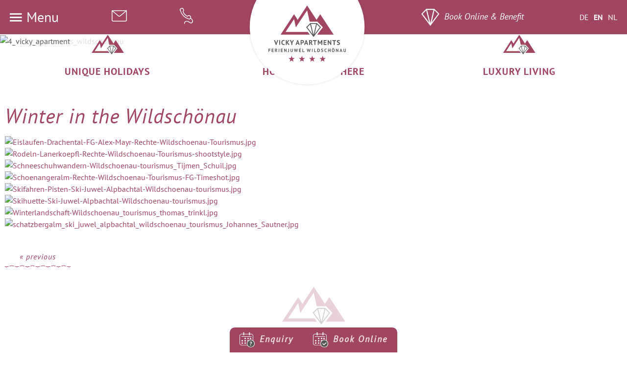

--- FILE ---
content_type: text/html; charset=utf-8
request_url: https://www.vicky-apartments.com/en/media-infos-en/gallery/161-winter-in-the-wildschoenau
body_size: 5363
content:
<!DOCTYPE html>
<html lang="en-GB">


<head>
	<meta name="viewport" content="width=device-width, initial-scale=1" />
		<link href="/images/favicon.png" rel="shortcut icon"/>
		<link href="https://fonts.tourismustraining.net/css2?family=PT+Sans:ital,wght@0,400;0,700;1,400&display=swap" rel="stylesheet">
	<base href="https://www.vicky-apartments.com/" />
	<meta http-equiv="content-type" content="text/html; charset=utf-8" />
	<meta name="keywords" content="photo gallery wildschoenau, photos vicky apartments" />
	<meta name="author" content="constanze abber" />
	<meta name="description" content="Take a look at our beautiful region and accommodation complex, the Feriendorf Wildschönau. " />
	<title>Winter in the Wildschönau - Vicky Apartments Wildschönau | Accommodation in the Kitzbühl Alps</title>
	<link href="https://www.vicky-apartments.com/de/media-infos/bildergalerie/43-winter-in-der-wildschoenau" rel="alternate" hreflang="de-DE" />
	<link href="https://www.vicky-apartments.com/en/media-infos-en/gallery/161-winter-in-the-wildschoenau" rel="alternate" hreflang="en-GB" />
	<link href="https://www.vicky-apartments.com/nl/media-nl/fotogalerij/243-winter-in-de-wildschoenau" rel="alternate" hreflang="nl-NL" />
	<link href="/plugins/content/photoswipe/css/magnific-popup.init.css" rel="stylesheet" type="text/css" />
	<link href="/plugins/system/jce/css/content.css?badb4208be409b1335b815dde676300e" rel="stylesheet" type="text/css" />
	<link href="/templates/responsive/css/template.css" rel="stylesheet" type="text/css" />
	<link href="/templates/responsive/iconia/style.css" rel="stylesheet" type="text/css" />
	<link href="/templates/responsive/css/animations.css" rel="stylesheet" type="text/css" />
	<link href="/plugins/system/magnificpopup/assets/magnific-popup.css" rel="stylesheet" type="text/css" />
	<link href="/modules/mod_slider/assets/slick/slick.css" rel="stylesheet" type="text/css" />
	<link href="/plugins/content/gdprivacy/assets/styles.css" rel="stylesheet" type="text/css" />
	<script src="/templates/responsive/js/jui/jquery.min.js?c42241acecd8818c702d33aa32bc0e3d" type="text/javascript"></script>
	<script src="/templates/responsive/js/ui-engine.js" defer="defer" type="text/javascript"></script>
	<script src="/plugins/system/magnificpopup/assets/jquery.magnific-popup.min.js" type="text/javascript"></script>
	<script src="/modules/mod_slider/assets/slick/slick.min.js" type="text/javascript"></script>
	<script src="/plugins/content/gdprivacy/assets/gdprivacy.js" async="async" type="text/javascript"></script>
	<script type="text/javascript">

				(function($){
					$(document).ready(function(){
						$('ul.magnific').each(function(){
							$(this).magnificPopup({
								delegate:'a',
								type:'image',
								gallery:{enabled:true}
							});
						});
					});
				})(jQuery);(function($){ $(document).ready(function(){ $('.item-page').append('<a class="goback" href="javascript:window.history.back();">« previous</a>'); }); })(jQuery);
(function($){
	$(document).ready(function(){
		$('div.iokxsYgKXqZLjHui').slick({"autoplaySpeed":4000,"speed":3000,"autoplay":true,"lazyLoad":"ondemand","pauseOnHover":false,"rows":0,"prevArrow":"<div class=\"slider-left browse-button\"><\/div>","nextArrow":"<div class=\"slider-right browse-button\"><\/div>","slidesToScroll":1,"slidesToShow":1,"arrows":true,"dots":false,"fade":true});
	});
})(jQuery);
window.GDPRIVACY_SETTINGS = {"PDLINK":"\/en\/data-protection","GDPRIVACY_PLEASE_ALLOW":"You must allow cookies of the following categories to view this content","COOKIE_SETTINGS":"Change cookie settings","CATEGORIES":{"required":"Required","features":"Features","statistics":"Statistics","marketing":"Marketing"}};
	</script>
	<link href="https://www.vicky-apartments.com/de/media-infos/bildergalerie/43-winter-in-der-wildschoenau" rel="alternate" hreflang="x-default" />

</head>

<body class="sitebody fullarticle">

	<div id="mainframe">

		<div id="top-container">
			<div id="top-helper">
				<div id="top" class="pagewidth">
					<div class="menu-toggle icon-burger menu-open">Menu</div>
							<div class="moduletable email">

		
			
<p><a href="mailto:info@vicky-apartments.com?subject=Anfrage%20%C3%BCber%20www.vicky-apartments.com" target="_blank"><img src="/images/modules/email.svg" alt="email" width="31" height="23" /></a></p>
		</div>

			<div class="moduletable telefon">

		
			
<p><a href="tel:+43533920202" target="_blank"><img src="/images/modules/phone.svg" alt="email" width="27" height="33" /></a></p>
		</div>

			<div class="moduletable logo">

		
			
<p><a href="/en"><img src="/images/modules/logo-vickyapartments.svg" alt="logo feriendorf wildschoenau" width="288" height="288" /></a></p>
		</div>

			<div class="moduletable cta">

		
			
<p><a href="/en/living/book-online"><img src="/images/modules/icon-diamant-white.svg" alt="icon diamant white" width="37" height="35" />Book Online &amp; Benefit</a></p>
		</div>

			<div class="moduletable language">

		
			<div class="mod-languages language">

	<ul class="lang-inline">
						<li dir="ltr">
			<a href="/de/media-infos/bildergalerie/43-winter-in-der-wildschoenau">
							DE						</a>
			</li>
								<li class="lang-active" dir="ltr">
			<a href="/en/media-infos-en/gallery">
							EN						</a>
			</li>
								<li dir="ltr">
			<a href="/nl/media-nl/fotogalerij/243-winter-in-de-wildschoenau">
							NL						</a>
			</li>
				</ul>

</div>

		</div>

	
				</div>
			</div>
			<nav>
				<div id="nav">
					<div id="nav-top">
						
						<div class="menu-toggle icon-close menu-close">BACK</div>
					</div>
					<div id="mainmenu">
						<ul class="nav menu mainmenu mod-list">
<li class="item-113 deeper parent"><a href="/en/" >Welcome</a><ul class="nav-child unstyled small"><li class="item-562 default"><a href="/en/" >Vicky Apartments</a></li><li class="item-563"><a href="/en/welcome/up-to-date" >News</a></li><li class="item-564"><a href="/en/welcome/location-arrival" >Location &amp; Arrival</a></li><li class="item-565"><a href="/en/welcome/enquiry" >Enquiry</a></li></ul></li><li class="item-566 deeper parent"><a href="/en/living/our-apartments" >Living</a><ul class="nav-child unstyled small"><li class="item-567"><a href="/en/living/our-apartments" >Apartments</a></li><li class="item-568"><a href="/en/living/prices-information" >Rates &amp; Details</a></li><li class="item-569"><a href="/en/living/inclusive-offers" >Service &amp; Offers</a></li><li class="item-570"><a href="/en/living/book-online" >Book Online</a></li></ul></li><li class="item-571 deeper parent"><a href="/en/summer/wildschoenau-en" >Summer</a><ul class="nav-child unstyled small"><li class="item-572"><a href="/en/summer/wildschoenau-en" >Wildschönau</a></li><li class="item-573"><a href="/en/summer/hiking-vacation" >Hiking Holidays</a></li><li class="item-574"><a href="/en/summer/family-holiday" >Family Holidays</a></li><li class="item-575"><a href="/en/summer/active-vacation" >Active Holidays</a></li></ul></li><li class="item-576 deeper parent"><a href="/en/winter-en/wildschoenau-winter-en" >Winter</a><ul class="nav-child unstyled small"><li class="item-577"><a href="/en/winter-en/wildschoenau-winter-en" >Wildschönau</a></li><li class="item-578"><a href="/en/winter-en/ski-vacation" >Ski Holidays</a></li><li class="item-579"><a href="/en/winter-en/family-winter" >Family Winters</a></li><li class="item-580"><a href="/en/winter-en/active-vacation-winter" >Active Holidays</a></li></ul></li><li class="item-581 current active deeper parent"><a href="/en/media-infos-en/gallery" >Media</a><ul class="nav-child unstyled small"><li class="item-582 current active"><a href="/en/media-infos-en/gallery" >Gallery</a></li><li class="item-585"><a href="/en/media-infos-en/videos-en" >Videos</a></li><li class="item-583"><a href="/en/media-infos-en/reviews" >Reviews</a></li><li class="item-584"><a href="/en/media-infos-en/weather-webcam" >Weather &amp; Webcam</a></li></ul></li></ul>

					</div>
				</div>
			</nav>
		</div>
		<div id="top-spacer"></div>

		<header>
			<div id="header-container">
				<div id="header">
										<div class="slickcontainer iokxsYgKXqZLjHui">
			<div class="slickitem">
			<div class="slick-padding">
						<img style="width:100%;height:auto;" data-lazy="images/header/vicky_apartments_wildschoenau/sommer/1_vicky_apartments_header_sommer_haus_neu_1.jpg" alt="1_vicky_apartments_header_sommer_haus_neu_1" />
									</div>
		</div>
			<div class="slickitem">
			<div class="slick-padding">
						<img style="width:100%;height:auto;" data-lazy="images/header/vicky_apartments_wildschoenau/sommer/2_vicky_apartments_header_sommer_haus_neu_3.jpg" alt="2_vicky_apartments_header_sommer_haus_neu_3" />
									</div>
		</div>
			<div class="slickitem">
			<div class="slick-padding">
						<img style="width:100%;height:auto;" data-lazy="images/header/vicky_apartments_wildschoenau/sommer/3_vicky_apartments_wildschoenau.jpg" alt="3_vicky_apartments_wildschoenau" />
									</div>
		</div>
			<div class="slickitem">
			<div class="slick-padding">
						<img style="width:100%;height:auto;" data-lazy="images/header/vicky_apartments_wildschoenau/sommer/4_vicky_apartments_wildschoenau.jpg" alt="4_vicky_apartments_wildschoenau" />
									</div>
		</div>
	</div>

									</div>
				<div id="overlay">		<div class="moduletable">

					<h3>Space & Time to Relax</h3>
		
			
<p>Luxury Holiday Apartments in Tyrol</p>
<p><a href="/en/living/our-apartments">Find out more</a></p>
		</div>

	</div>
			</div>
			<div id="media"></div>
			<div id="cta-button">		<div class="moduletable">

		
			
<p><a href="/en/living/inclusive-offers"><strong>WE ARE</strong></a></p>
<p><a href="/en/living/inclusive-offers"><strong>A PREMIUM</strong></a></p>
<p><a href="/en/living/inclusive-offers"><strong>PARTNER!</strong></a><a href="/en/living/inclusive-offers"><br /><br /></a></p>
		</div>

	</div>
			<div id="teasers-container">
				<div id="teasers" class="pagewidth">		<div class="moduletable">

					<h3>Unique Holidays</h3>
		
			

		</div>

			<div class="moduletable">

					<h3>Homely Atmosphere</h3>
		
			

		</div>

			<div class="moduletable">

					<h3>Luxury Living</h3>
		
			

		</div>

	</div>
			</div>
		</header>

		<main>
			<div id="content-container" class="con">
				<div id="content">
										<div class="article-wrapper">
<article class="item-page">
		<h1>
			Winter in the Wildschönau		</h1>


	
	


	

		
<p><ul class="psgallery magnific"><li><a href="/images/bildergalerie/winter/Eislaufen-Drachental-FG-Alex-Mayr-Rechte-Wildschoenau-Tourismus.jpg"><img src="/tmp/ip_thumbs/7478493b70a078e7dc64260371735e35.webp" alt="Eislaufen-Drachental-FG-Alex-Mayr-Rechte-Wildschoenau-Tourismus.jpg" title="Eislaufen Drachental Fg Alex Mayr Rechte Wildschoenau Tourismus"/></a></li><li><a href="/images/bildergalerie/winter/Rodeln-Lanerkoepfl-Rechte-Wildschoenau-Tourismus-shootstyle.jpg"><img src="/tmp/ip_thumbs/468c30c9c93415feb89021eddc722b08.webp" alt="Rodeln-Lanerkoepfl-Rechte-Wildschoenau-Tourismus-shootstyle.jpg" title="Rodeln Lanerkoepfl Rechte Wildschoenau Tourismus Shootstyle"/></a></li><li><a href="/images/bildergalerie/winter/Schneeschuhwandern-Wildschoenau-tourismus_Tijmen_Schuil.jpg"><img src="/tmp/ip_thumbs/11eda739f442810d444efeb04dceb836.webp" alt="Schneeschuhwandern-Wildschoenau-tourismus_Tijmen_Schuil.jpg" title="Schneeschuhwandern Wildschoenau Tourismus Tijmen Schuil"/></a></li><li><a href="/images/bildergalerie/winter/Schoenangeralm-Rechte-Wildschoenau-Tourismus-FG-Timeshot.jpg"><img src="/tmp/ip_thumbs/5237967e3c16b1cf70f5e4732ce0cd1a.webp" alt="Schoenangeralm-Rechte-Wildschoenau-Tourismus-FG-Timeshot.jpg" title="Schoenangeralm Rechte Wildschoenau Tourismus Fg Timeshot"/></a></li><li><a href="/images/bildergalerie/winter/Skifahren-Pisten-Ski-Juwel-Alpbachtal-Wildschoenau-tourismus.jpg"><img src="/tmp/ip_thumbs/d0790dfd97dc2a9e27b5e4d75fd9ce87.webp" alt="Skifahren-Pisten-Ski-Juwel-Alpbachtal-Wildschoenau-tourismus.jpg" title="Skifahren Pisten Ski Juwel Alpbachtal Wildschoenau Tourismus"/></a></li><li><a href="/images/bildergalerie/winter/Skihuette-Ski-Juwel-Alpbachtal-Wildschoenau-tourismus.jpg"><img src="/tmp/ip_thumbs/779ca3847a58ad4412373e649d6d50cf.webp" alt="Skihuette-Ski-Juwel-Alpbachtal-Wildschoenau-tourismus.jpg" title="Skihuette Ski Juwel Alpbachtal Wildschoenau Tourismus"/></a></li><li><a href="/images/bildergalerie/winter/Winterlandschaft-Wildschoenau_tourismus_thomas_trinkl.jpg"><img src="/tmp/ip_thumbs/e09102696151a1369292c245aaac02d8.webp" alt="Winterlandschaft-Wildschoenau_tourismus_thomas_trinkl.jpg" title="Winterlandschaft Wildschoenau Tourismus Thomas Trinkl"/></a></li><li><a href="/images/bildergalerie/winter/schatzbergalm_ski_juwel_alpbachtal_wildschoenau_tourismus_Johannes_Sautner.jpg"><img src="/tmp/ip_thumbs/d4aea27a17e49ab2b0314534aa4a801b.webp" alt="schatzbergalm_ski_juwel_alpbachtal_wildschoenau_tourismus_Johannes_Sautner.jpg" title="Schatzbergalm Ski Juwel Alpbachtal Wildschoenau Tourismus Johannes Sautner"/></a></li></ul></p>



		</article>
<div id="ilr-holder"></div>
</div>



				</div>
			</div>

						<div id="usp-container" class="animatedParent animateOnce">
				<div class="animated fadeInUp">
					<div id="usp-intro">		<div class="moduletable">

					<h3>Active Holidays</h3>
		
			
<p>In the Wildschönau &amp; surroundings </p>
		</div>

	</div>
					<div id="usp" class="pagewidth" >
								<div class="moduletable" style="background-image: url('/images/shortcuts/Moor-Naturwanderung-Rechte-Wildschoenau-Tourismus-FG-timeshot.jpg');">
			<div class="overlay"></div>
			<div class="module-wrapper">
				<div class="module-content">
				
<p><a href="/en/summer/wildschoenau-en/123-wildschoenau-summer-card">Wildschönau Premium Card</a></p>				</div>
							</div>
		</div>
			<div class="moduletable" style="background-image: url('/images/shortcuts/Markbachjoch-Gondelbahn-Blick-Wilder-Kaiser-Niederau-Rechte-Wildschoenau-Tourismus.jpg');">
			<div class="overlay"></div>
			<div class="module-wrapper">
				<div class="module-content">
				
<p><a href="/en/cable-cars-summer">Summer Mountain Lifts</a></p>				</div>
							</div>
		</div>
			<div class="moduletable" style="background-image: url('/images/winter/familienwinter/drachental/Eislaufen-Drachental-FG-Alex-Mayr-Rechte-Wildschoenau-Tourismus.jpg');">
			<div class="overlay"></div>
			<div class="module-wrapper">
				<div class="module-content">
				
<p><a href="/en/winter-en/family-winter/154-amusement-park-drachental-wildschoenau-en">Amusement Park Drachental</a></p>				</div>
							</div>
		</div>
			<div class="moduletable" style="background-image: url('/images/shortcuts/Ski-Juwel-Wildschoenau-tourismus_Stefan_Gruber.jpg');">
			<div class="overlay"></div>
			<div class="module-wrapper">
				<div class="module-content">
				
<p><a href="/en/winter-en/wildschoenau-winter-en">First-class Winters</a></p>				</div>
							</div>
		</div>
			<div class="moduletable" style="background-image: url('/images/shortcuts/Wanderrurlaub-Shoot--Style-FG-Sautner-Wildschoenau-Tourismus-Markbachjoch.jpg');">
			<div class="overlay"></div>
			<div class="module-wrapper">
				<div class="module-content">
				
<p><a href="/en/summer/wildschoenau-en">Summer Paradise Wildschönau</a></p>				</div>
							</div>
		</div>
	
					</div>
				</div>
			</div>
			
			
						<div id="contact-container" class="animatedParent animateOnce">
				<div id="contact" class="pagewidth animated fadeIn" >
					<div id="address">
								<div class="moduletable imagemodule">
			<div class="module-image" style="background-image: url('/images/modules/logo_vicky-apartments.svg');"></div>
			<div class="module-content">
						<div class="module-heading"><h3>Vicky Apartments****</h3></div>
						
<p>Pavillonweg 179</p>
<p>6314 Niederau</p>
<p>Tyrol | Austria</p>
<p><a href="tel:+43533920202" target="_blank">+43 5339 20202</a></p>
<p><a href="mailto:info@vicky-apartments.com?subject=Anfrage%20%C3%BCber%20www.vicky-apartments.com" target="_blank">info@vicky-apartments.com</a></p>
<p>&nbsp;</p>
<p><a href="/en/welcome/location-arrival" class="cbutton">Arrival</a> <a href="/en/welcome/enquiry" class="cbutton">Enquiry</a></p>
<p>&nbsp;</p>
<p><a href="https://www.facebook.com/ferienjuwel" target="_blank" rel="noopener"><img src="/images/modules/icon-fb.svg" alt="icon fb" width="14" height="30" /></a>&nbsp; &nbsp; &nbsp;&nbsp;<a href="https://www.instagram.com/ferienjuwel/" target="_blank" rel="noopener"><img src="/images/modules/icon-ig.svg" alt="icon ig" width="30" height="30" /></a></p>			</div>
		</div>
	
					</div>
					<div id="map">
						
<p><div class="ccreconsider">You must allow cookies of the following categories to view this content: Features <a class="cccookiesettings">Change cookie settings</a></div></p>
					</div>
				</div>
				<div class="partner-container pagewidth animatedParent animateOnce">
					<div class="partner-left animated fadeInLeft">
								<div class="moduletable intromodule">

					<h3>Already know the Feriendorf and Brunner?</h3>
		
			
<p>Ferienjuwel Wildschönau</p>
		</div>

			<div class="moduletable imagemodule">
			<div class="module-image" style="background-image: url('/images/modules/logo_feriendorf-wildschoenau.svg');"></div>
			<div class="module-content">
						
<p>Private holiday homes for 6 people</p>
<p>Spacious living on 110 m²</p>
<p>Private terrace &amp; private playground</p>
<p>5-minute walk to the lift station &amp; bus</p>
<p><a href="https://www.feriendorf-wildschoenau.com/en/" target="_blank" rel="noopener" class="cbutton">Find out more</a></p>			</div>
		</div>
			<div class="moduletable imagemodule">
			<div class="module-image" style="background-image: url('/images/modules/logo-brunner-apartments.svg');"></div>
			<div class="module-content">
						
<p>Luxury apartments with up to 170 m²</p>
<p>Private wellness oasis with infrared cabin</p>
<p>Depot for bicycles, skis (with shoe warmer)</p>
<p>Located at the mountain lift station and ski bus</p>
<p><a href="https://www.brunner-apartments.com/en/" target="_blank" rel="noopener" class="cbutton">Find out more</a></p>			</div>
		</div>
	
					</div>
					<div class="partner-right animated fadeInRight">
								<div class="moduletable overview" style="background-image: url('/images/modules/MAP_KRIES.png');">
				<div class="module-content">
								
<p><a href="https://www.google.at/maps/dir//Vicky+Apartments****+%E2%80%93+Ferienwohnungen+Wildsch%C3%B6nau,+Tirol,+Pavillonweg+179,+6314+Niederau/@47.4512199,12.0853408,16z/data=!4m8!4m7!1m0!1m5!1m1!1s0x47763350984de593:0x33129a8f8e8931ed!2m2!1d12.0905092!2d47.4501262?hl=de" target="_blank" rel="noopener" class="cbutton">Route planner</a></p>				</div>
		</div>
	
					</div>
				</div>
			</div>
			
		</main>

		<footer>
			<div id="footer-container" class="animatedParent animateOnce">
				<div id="footer" class="pagewidth animated fadeInUp" >
							<div class="moduletable">

					<h3>Useful</h3>
		
			<ul class="nav menu mod-list">
<li class="item-588"><a href="/en/cable-cars-summer" >Mountain Lifts in Summer</a></li><li class="item-589"><a href="/en/living/inclusive-offers" >Wildschönau Premium Card</a></li><li class="item-590"><a href="https://www.wildschoenau.com/en/summer/family-holidays/dragon-club" target="_blank" rel="noopener noreferrer">Dragon Club for Kids</a></li><li class="item-591"><a href="/en/free-ski-passes" >Free Ski Tickets</a></li></ul>

		</div>

			<div class="moduletable">

					<h3>Important Links</h3>
		
			<ul class="nav menu mod-list">
<li class="item-592"><a href="/en/welcome/location-arrival" >Location &amp; Arrival</a></li><li class="item-593"><a href="/en/welcome/up-to-date" >Cancellation Policy</a></li><li class="item-594"><a href="/en/living/inclusive-offers" >Service &amp; Offers</a></li><li class="item-595 current active"><a href="/en/media-infos-en/gallery" >Gallery</a></li></ul>

		</div>

			<div class="moduletable">

					<h3>Information</h3>
		
			<ul class="nav menu mod-list">
<li class="item-596"><a href="/en/imprint" >Imprint</a></li><li class="item-597"><a href="/en/data-protection" >Privacy Policy</a></li><li class="item-662"><a href="#" class="cccookiesettings">Cookie Settings</a></li><li class="item-503"><a href="/en/sitemap" >Sitemap</a></li></ul>

		</div>

	
				</div>
			</div>
			<div id="logos-container" class="animatedParent animateOnce">
				<div id="logos" class="pagewidth animated fadeInUp" >
					
<p><a href="https://www.wildschoenau.com/en/villages/niederau" target="_blank" rel="noopener"><img src="/images/logos/wildschoenau_logo.jpg" alt="wildschoenau logo" width="115" height="81" /></a><a href="https://www.skijuwel.com/de" target="_blank" rel="noopener"> </a></p>
<p><a href="https://www.skijuwel.com/en" target="_blank" rel="noopener"><img src="/images/logos/Ski_Juwel_Logo.jpg" alt="Ski Juwel Logo" width="98" height="117" /></a></p>
<p><a href="https://www.skiwelt.at/en/" target="_blank" rel="noopener"><img src="/images/logos/SkiWelt-Logo-www.skiwelt.jpg" alt="SkiWelt Logo www.skiwelt" width="137" height="71" /></a></p>
<p><a href="/en/living/inclusive-offers"><img src="/images/logos/tvw_wildschoenau-card_premium_web_256x256px_2023_fin.jpg" alt="tvw wildschoenau card premium web 256x256px 2023 fin" width="114" height="114" /></a></p>
				</div>
			</div>			
		</footer>

	</div>
	<div id="cta-bar">		<div class="moduletable">

		
			<ul class="nav menu mod-list">
<li class="item-586"><a href="/en/welcome/enquiry" ><img src="/images/modules/icon-anfrage.svg" alt="Enquiry" /><span class="image-title">Enquiry</span></a></li><li class="item-587"><a href="/en/living/book-online" ><img src="/images/modules/icon-buchen.svg" alt="Book Online" /><span class="image-title">Book Online</span></a></li></ul>

		</div>

	</div>
	<script type="text/javascript" src="/templates/responsive/js/css3-animate-it.js"></script>
	

<div id="ccmodal-container">
	<div id="ccmodal">
		<div class="ccintrocontainer">
						<div class="ccintro">
				<div class="ccheadline">We use cookies</div>
				To ensure this website is correctly displayed, we use the help of cookies. Some are required for website functionality, while others allow us to collect anonymous user statistics. For more detailed information, please read our <a class="ccpdlink" href="/en/data-protection">privacy policy</a>.
			</div>
		</div>
		<div class="ccsettings">
			<div class="cciallow">I allow cookies for the following purposes:</div>
			<label for="required">
				<input type="checkbox" name="required" disabled checked/>Required			</label>
						<label for="features">
				<input type="checkbox" name="features" />Features			</label>
						<label for="statistics">
				<input type="checkbox" name="statistics" />Statistics			</label>
						<label for="marketing">
				<input type="checkbox" name="marketing" />Marketing			</label>
						<a class="ccsaveprefs ccbutton">Save</a>
		</div>
		<div class="ccbuttons">
			<a class="ccaccept ccbutton">Accept all cookies</a>
			<a class="ccsetprefs ccbutton">Settings</a>
		</div>
	</div>
</div>
</body>

</html>

--- FILE ---
content_type: text/css
request_url: https://www.vicky-apartments.com/templates/responsive/css/template.css
body_size: 5947
content:
/** global / resets **/

* {	padding:0; margin:0; }
ul { list-style-type:none; }
.mceContentBody ul:not([class]),
#content ul:not([class]) { padding-left:15px; list-style-type:disc; }
img {	border:0;}
iframe { border:0;}
a {text-decoration:none;color: #a1465f;}
/* body, h1, h2, span, font, td, a { */

.rsform-block input,
body {
	font-size:16px;
	font-family:PT Sans, sans-serif;
	font-weight:normal;
	line-height:1.5em;
}

/** for content editing **/

.cbutton {
	display:inline-block;
	padding:10px 30px;
	font-style:italic;
	margin-right:5px; margin-bottom:5px;
	background:transparent url('../images/zigzag-single.svg') repeat-x 50% 100%;
}

.bild-links {
	position:relative;
	top:4px; 
	float:left;
	margin-right:15px;
}

.bild-rechts {
	position:relative;
	top:4px; 
	float:right;
	margin-left:15px;
}

.responsive-wetter iframe,
.responsive-video iframe {
	position: absolute;
	top: 0;
	left: 0;
	bottom:0;
	right:0;
	width:100% !important;
	height:100% !important;
}

.responsive-wetter,
.responsive-video {
	position: relative;
	padding-bottom: 56.25%;
	padding-top: 0px;
	height: 0;
	overflow: hidden;
}

.responsive-wetter {
	padding-bottom: calc(18% + 200px) ;
}

.preise {
	border-collapse:separate;
	border-spacing:10px;
	margin:0 -10px;
	width:calc(100% + 20px);
}

.preise th,
.preise-kopf,
.preise-zelle,
.preise-zeile {
	font-weight:bold;
	text-transform:uppercase;
	letter-spacing:5px;
}

tr.preise-kopf th.st-head-row {
	padding-top:10px;
}

.preise th.st-head-row {
	padding:5px 0;
	font-weight:normal;
	letter-spacing:0;
}

table.preise td {
	border-bottom:1px solid #E5E5E5;
	padding:6px 6px;
}
.preise .preise-kopf td {
	border-bottom:2px solid #2c2c2c;
}

a.bild-links, a.bild-rechts {
	margin:0;
}

a.bild-links span.zoomin-img {
	right:18px !important;
	bottom:-1px !important;
}

a.bild-rechts span.zoomin-img {
	bottom:-1px !important;
}

.clr {
	clear:both;
}

.outline { display:none; }

body#tinymce.mceContentBody, div#content {
}

.intromodule h3,
form#userForm fieldset legend,
#usp-intro h3,
h1 {
	color:#A1465F;
	font:normal 42px/1em PT Sans;
	margin-bottom:20px;
	font-style:italic;
	letter-spacing:1px;
}

.rsform-block[class*="-heading"],
h2 {
	color:#A1465F;
	font:normal 24px/1em PT Sans;
	margin-bottom:20px;
}

h3 {
	color:#575756;
	font:normal 20px/1em PT Sans;
	margin-bottom:20px;
	text-transform:uppercase;
}

/*** Mainmenu ***/

#top-container {
	z-index: 10;
	position:fixed;
	left:0;
	top:0;
	right:0;
}

#top a { color:#fff; }

#top-helper {
	background: #a1465f;
	padding:0 5px 0 10px;
	/* 	box-shadow:0 0 8px rgba(0,0,0,0.8); */
}

#top {
	position:relative;
	display:flex;
	align-items:center;
	justify-content:space-between;
}

main { position:relative; }

.logo { margin:-70px 0 -110px; transition:all 0.2s;}

.logo img {
	display:block;
	height:250px; width:auto;
	transition:all 0.2s;
}

.sticky .logo {
	margin-top:-145px;
	margin-bottom:-53px;
}

.cta {
	font-style:italic;
	font-size:18px;
}

.cta img {
	display:inline-block;
	vertical-align:middle;
	margin-right:10px;
}

.menu-toggle {
	font-size:28px;
	color: #fff;
	cursor:pointer;
	white-space:nowrap;
}

.menu-toggle:before {font-size:24px;position:relative;top:1px;color:#fff; margin-right:10px;}
.menuopen .menu-toggle.menu-open:before { content:'\e158'; }

/* nav { position:relative;} */
#nav-top .menu-toggle,
#nav-top .menu-toggle:before {
	color:#575756;
}

#nav {
	position:relative;
	display:none;
	background: rgb(232 209 215 / 95%);
	z-index:1;
	padding:20px 20px 0;
	box-sizing:border-box;
	overflow:auto;
	max-height:100vh;
	box-sizing:border-box;
}

#nav-top {
	display:none;
}

#nav-top .language {
	font-size:24px;
}

#nav-top a { color:#000; }

#mainmenu {
	position:relative;
	display:flex;
	justify-content:center;
}

#mainmenu a {
	color:#A1465F;
}

#mainmenu > ul {
	display:flex;
	flex-wrap:wrap;
	margin:0 -10px;
}

#mainmenu ul {
	padding:0; list-style-type:none;
}

#mainmenu .submenu {
	padding:10px 0 0;
}

#mainmenu > ul > li {
	flex:1;
	position:relative;
	margin:0 10px 20px;
}

#mainmenu > ul > li > a {
	border-bottom: 1px dashed #a1465f;
	font-size:24px;
	display:block;
	line-height:40px;
	white-space:nowrap;
}

#mainmenu .submenu ul > li > a {
	white-space:nowrap;
	font-size:20px;
	line-height:1.5em;
}

#mainmenu > ul > li.active > a,
#mainmenu > ul > li:hover > a {
	font-weight:bold;
}

#mainmenu .submenu ul > li > a {
	text-transform:none;
}

#mainmenu .submenu ul > li.active > a,
#mainmenu .submenu ul > li:hover > a {
	font-weight:bold;
}

/*** Language ***/

.language ul {
	display:flex;
}

.language li {
	margin:0 5px;
}

.language .lang-active a { font-weight:bold; }


/*** Layout ***/

.sitebody {
	color:#575756;
	background-color:#fff;
}

.article-wrapper,
.pagewidth {
	max-width:1280px;
	margin:auto;
	box-sizing:border-box;
	padding:0 10px;
}

#mainframe {
	overflow:hidden;
}

#header-container {
	position:relative;
	max-height: 600px;
	overflow: hidden;
	display: flex;
	align-items: center;
}

#header {
    width: 100%;
}

#header .browse-button {
	display:flex;
	justify-content:center;
	align-items:center;
	position:absolute;
	top:50%;
	transform:translateY(-36px);
	z-index:1;
	line-height:48px;
	opacity:0.75;
	cursor:pointer;
	transition:all 0.2s;
}

#header .browse-button:hover {
	opacity:1;
}

#header .browse-button:before {
	font-family:Iconia;
	font-size:48px;
	content:'\e15b';
	color:#fff;
	text-shadow:0 0 4px rgb(0 0 0 / 0.9);
}

#header .slider-right:before {
	content:'\e15c';
}

#header .slider-left {
	left:10px;
}

#header .slider-right {
	right:10px;
}

#overlay {
	color:#fff;
	position:absolute;top:0;left:0;right:0;bottom:0;
	pointer-events:none;
	display:flex;
	justify-content:center;
	align-items:center;
	text-align:center;
	text-transform:uppercase;
	letter-spacing:1px;
	text-shadow:0 0 8px black;
}

#overlay h3 {
	color:#fff;
	font-style:italic;
	font-size:42px;
	letter-spacing:2px;
	text-transform:none;
}

#overlay a {
	text-transform:none;
	pointer-events:auto;
	font-style:italic;
	display:inline-block;
	border-radius:999px;
	padding:10px 20px;
	color:#A1465F;
	background:#fff;
	transition:all 0.2s;
	text-shadow:none;
	margin-top:1em;
}

#overlay a:hover {
	letter-spacing:2px;
}

/** Media Buttons **/

#media {
	position:relative;
	z-index:2;
}

#media .moduletable {
	position:absolute;
	bottom:40px;
	left:10px;
	width:38px;
}

#media ul { padding:0;margin:0;list-style-type:none; }

#media .iconbuttons li {
	float:left;
	box-sizing:border-box;
	display:block;
	border-radius:38px;
	background:#575756;
	max-width:38px;
	line-height:38px;
	margin:3px 0;
	white-space:nowrap;
	position:relative;
	overflow:hidden;
	color:#ffffff;
	transition:all 1s linear 0s;
	padding:0 20px 0 4px;
	box-shadow:0 0 2px rgba(0,0,0,0.2);
}

#media .iconbuttons li a {
	color:#ffffff;
}

#media .iconbuttons li:before {
	font-size:22px;
	display:inline-block;
	margin-right:5px;
	position:relative;
	text-align:center;
	width:30px;
	top:3px;
}

#media .iconbuttons li a:before {
	display:none;
}

#media .iconbuttons li:focus,
#media .iconbuttons li:hover {
	max-width:999px;
}

/*** CTA Button ***/

#cta-button {
	position:relative;
	cursor:pointer;
}

#cta-button a {
	color:#A1465F;
	font-weight:bold;
	font-style:italic;
	font-size:17px;
	letter-spacing:2px;
}

#cta-button .moduletable {
	position:absolute;
	bottom:50px;
	right:10px;
	background:transparent url('../images/bg-cta-button.svg') no-repeat 0 0 / cover;
	width:200px;
	height:200px;
	box-sizing:border-box;
	padding:45px 0 0 10px;
	text-align:center;
}

#cta-button p+p {
/* 	margin:10px 0 10px 55px; */
}

#cta-button p+p+p {
/* 	margin-left:65px */
}

#teasers {
	position:relative;
	display:flex;
	justify-content:space-between;
	z-index:1;
}

#teasers .moduletable {
	position:relative;
	width:calc(33.33% - 20px);
	text-align:center;
	padding:40px 10px 0;
}

#teasers .moduletable:before {
	content:'';display:block;
	background:rgb(255 255 255 / 0.8) url('../images/signet-viki.svg') no-repeat 50% calc(50% - 15px);
	width:160px;
	height:160px;
	border-radius:999px;
	position:absolute;
	left:50%;
	transform:translateX(-50%);
	top:-70px;
	z-index:-1
}

#teasers h3 {
	text-transform:uppercase;
	font-weight:bold;
	letter-spacing:1px;
	color:#A1465F;
}

/* closedSymbol: '&#9658;'
openedSymbol: '&#9660;' */

#content-container {
	padding:40px 0 0;
	margin-bottom:40px;
}

#content-container.pad {
	padding:40px 10px 0;
}

#content {
}

#content img {
	max-width:100%;
	height:auto;
}

#content img {
	max-width:100%;
	height:auto;
}

.items-leading-container {
	padding:0 10px; 
}

.items-leading {
	padding-top:100px;
	background:transparent url('../images/signet-viki.svg') no-repeat 50% 0;
	text-align:center;
	background-size:120px;
}

.lp .items-leading {
	padding-top:240px;
	background:transparent url('../images/dachlogo.svg') no-repeat 50% 0 / 200px;
}

.items-intro-container {
	background:rgb(161 70 95 / .15);
}

.pad .items-intro-container {
	background:transparent;
}

.con .items-intro-container {
	position:relative;
	padding:80px 10px 40px;
}

.con .items-intro-container:before {
	content:'';display:block;
	position:absolute;
	left:0;
	top:0;
	width:365px;
	height:465px;
	background:transparent url('../images/deko-li.svg') no-repeat 0 0 / cover;
}

.con .items-intro-container:after {
	content:'';display:block;
	position:absolute;
	right:0;
	bottom:0;
	width:315px;
	height:358px;
	background:transparent url('../images/deko-re.svg') no-repeat 0 0 / cover;
	z-index:-1;
}

.items-intro {
	display:flex;
	flex-wrap:wrap;
	justify-content:space-between;
}

article {
	margin-bottom:40px;
	width:100%;
}

.w50 {
	width:calc(50% - 20px);
}

.w33 {
	width:calc(33.33% - 26.66px);
}

.w50, .w33 {
	position:relative;
	z-index:1;
	border: 8px solid #a1465f;
	background:#fff;
	box-sizing:border-box;
}

.w33 .article-content,
.w50 .article-content {
	padding:20px;
	/* text-align:center; */
}

.w33 h2, .w50 h2 {
	letter-spacing:1px;
	font-weight:normal;
}

.article-content {
	/* z-index:1; */
}

.img-intro {
	position:relative;
	box-sizing:border-box;
	width:calc(33.33% - 26.66px);
	margin-bottom:5px;
/* 	box-shadow:0 0 8px rgba(0,0,0,0.2); */
}

.img-intro-left {
	float:left;
	margin-right:40px;
	position:relative;
	z-index:1;
}

.img-intro-right {
	float:right;
	margin-left:40px;
	position:relative;
	z-index:1;
}

.img-intro + .article-content > h2 {
/* 	text-align:left; */
}

.w33 .img-intro-left,
.w50 .img-intro-left {
	float:none;
	width:100%;
}

.img-fulltext img {
	width:100%;
	height:auto;
}

.mfp-link img {
	display:block;
	width:100%;
	height:auto;
}

.mfp-link .icon-zoom {
	display:block;
	line-height:1em;
	color:#fff;
	text-shadow:0 0 2px #000;
	position:absolute;
	bottom:10px;
	right:10px;
}


/*** USP ***/

#usp-container {
	padding:0 10px;
	margin-bottom:40px;
}

#usp-intro {
	padding-top:100px;
	background:transparent url('../images/signet-hell.svg') no-repeat 50% 0;
	text-align:center;
	text-transform:uppercase;
	letter-spacing:1px;
	margin-bottom:40px;
}

#usp-intro h3 {
	text-transform:none;
}

#usp {
	display:grid;
	grid-template-columns:repeat(6, 1fr);
	grid-auto-rows:minmax(200px, auto);
	grid-gap:40px;
}

#usp .moduletable {
	grid-column:span 2;
	min-height:250px;
	text-align:center;
	background-size:cover;
	background-position:50%;
	display:flex;
	justify-content:center;
	align-items:center;
	position:relative;
}

#usp .moduletable.linked {
	cursor:pointer;
}

#usp .overlay {
	position:absolute;top:0;left:0;right:0;bottom:0;
	transition:all 0.2s;
}

#usp .overlay:hover {
	background-color:rgb(87 87 86 / .5);
}

#usp .module-wrapper {
	position:relative;
}

#usp .moduletable:nth-of-type(5n+4),
#usp .moduletable:nth-of-type(5n+5) {
	grid-column:span 3;
}

#usp a {
	color:#fff;
	text-transform:uppercase;
	font-size:24px;
	text-shadow:0 0 8px black;
}

/*** Media queries ***/

@media screen and (max-width:1010px) {
	#usp .moduletable:nth-of-type(5n+1), 
	#usp .moduletable:nth-of-type(5n+3),
    #usp .moduletable:nth-of-type(5n+4),
	#usp .moduletable:nth-of-type(5n+5) { grid-column:span 3; }
	#usp .moduletable:nth-of-type(5n+2) { grid-column:span 3 / 7; grid-row:1 / 3; }
}

@media screen and (max-width:625px) {
	#usp .moduletable { grid-column:span 6 !important; grid-row:auto !important; }
}

/***  Slider ***/

#slider-container {
	background:#eee;
	padding:0 10px;
}

#slider {
	padding:20px 0;
}

#slider .slick-track {
	display:flex;
}
#slider .slick-slide {
	height: auto;
}

#slider .slickcontainer {
	margin:-10px;
}

#slider .slickitem a {
	display:inline-block;
	margin-top:1em;
	padding:2px 10px;
}

#slider .slickitem {
	background:#fff;
	color:#8b796d;
	/* box-shadow:3px 3px 12px rgba(0,0,0,0.3); */
	margin:10px;
	text-align:center;
}

#slider .slick-padding {
}

#slider .image-intro {
}

#slider .item-text {
	padding:10px;
}

#slider .slickitem h3 {
	font-weight:normal;
	font-size:28px;
	margin-bottom:10px;
}

#slider .slickitem img {
	width:100%;
	height:auto;
}

#slider .slickitem strong {
	font-weight:300;
	font-size:28px;
	display:inline-block; margin:0.5em 0;
}

.sitebody .slick-dots { margin-top:20px;}
.sitebody .slick-dots li button:before {background:#0f7ab6; }
.sitebody .slick-dots li.slick-active button:before { background:#fff; width:12px; height:12px; border:2px solid #0f7ab6;}

/*** Kontaktblock ***/

#contact-container {
	padding:40px 10px;
	background: rgb(161 70 95 / 0.25);
}

#contact {
	background:#fff;
	display:flex;
	padding:10px;
	margin-bottom:60px;
}

#map,
#address {
	flex:0 1 50%;
	position:relative;
}

#address {
	padding:40px 0;
}

#address h3 {
	font-weight:bold;
	letter-spacing:1px;
}

#address:after {
	content:'';display:block;
	position:absolute;
	bottom:-40px;
	left:50%;
	transform:translateX(-50%) scaleX(1.5);
	width: 0; 
	height: 0; 
	border-left: 30px solid transparent;
	border-right: 30px solid transparent;
	border-top: 30px solid #fff;
}

#map iframe, #map p {
	width:100%;
	height:100%;
}

.partner-container {
	display:flex;
}

.partner-right,
.partner-left {
	flex:0 0 50%;
}

.intromodule {
	text-align:center;
	text-transform:uppercase;
	font-size:18px;
	margin-bottom:40px;
}

.intromodule h3 {
	text-transform:none;
}

.partner-left .imagemodule {
	padding:20px 20px 20px 0;
	background:#fff;
	margin-bottom:20px;
}

.overview {
	height:100%;
	background-size:cover;
	background-repeat:no-repeat;
	background-position:50%;
	position:relative;
}

.overview a {
	background:#fff;
	font-style:italic;
	letter-spacing:1px;
	font-size:18px;
	padding:10px 30px;
	border-radius:999px;
	display:block;
	position:absolute;
	bottom:20px;
	left:20px;
}

.imagemodule {
	display:flex;
}

.module-image {
	flex:0 0 200px;
	background-size:contain;
	background-repeat:no-repeat;
	background-position:50% 0;
	background-size:80%;
}

/*** Footer ***/

#footer-container {
	padding:40px 10px 0;
	background: #a1465f;
}

#footer {
	display:flex;
	justify-content:center;
}


#footer h3 {
	color:#fff;
	font-weight:bold;
	font-size:18px;
	letter-spacing:2px;
}

#footer a {
	color:#fff;
}

#footer ul a {
	display:inline-block;	
	background:transparent url('../images/arrow.svg') no-repeat 0 2px;
	padding-left:20px
}

#footer .moduletable {
	margin:0 20px 40px;
}

#logos-container {
	padding:40px 10px;
}

#logos {
	display:flex;
	justify-content:space-around;
	flex-wrap:wrap;
}

#logos p { margin:0 10px 40px; }

/*** CTA Bar ***/

#cta-bar {
	position:fixed;
	bottom:0;
	left:50%;
	transform:translateX(-50%);
	z-index:1;
}

#cta-bar .moduletable {
	padding:10px 0px;
	background: #a1465f;
	border-top-left-radius:10px;
	border-top-right-radius:10px;
}

#cta-bar ul {
	display:flex;
}

#cta-bar li {
	margin:0 20px;
}

#cta-bar img {
	vertical-align:middle;
	padding-right:10px;
}

#cta-bar a {
	font-size:18px;
	font-style:italic;
	letter-spacing:2px;
	font-weight:bold;
	color:rgb(255 255 255 / 0.8);
	white-space:nowrap;
}

#cta-bar a:hover {
	color:#fff;
}

div.items-row {
	clear:both;
}

.item-separator {
	clear:both;
}

#teasers a,
a.goback,
p.readmore a {
	display:inline-block;
	font-style:italic;
	letter-spacing:1px;
	margin-top:1em;
	padding:10px 30px;
	background:transparent url('../images/zigzag-single.svg') repeat-x 50% 100%;
}

p.readmore a:before {
/* 	content:'\00BB';
	content:'\27EB'; */
}

.flatlist ul {
	list-style-type: none;
	margin: 0;
	padding: 0;
	display:flex;
}
.flatlist ul li {
}

.flatlist ul li::after {
	position:relative;
	top:-1px;
	content: "|";
	padding-right: 3px;
}
.flatlist ul li:last-child::after {
	content: none;
	padding-right: 0;
}

@media screen and (max-width:960px) {
	#cta-button { display:none; }
	.w33 {
		width:calc(50% - 20px);
	}
	#address .moduletable { flex-wrap:wrap; padding:0 40px;}
	#address .module-content { flex-basis:100%; }
	#address .module-image { height:120px; background-position:0 0; }
	.partner-container  { flex-wrap:wrap; }
	.partner-left, .partner-right {
		flex:0 1 100%;
	}
	.partner-right .moduletable { background-size:contain; }
	.partner-right .module-content { padding-top:100%; }
}

@media screen and (max-width:768px) {
	.cta { display:none; }
	.telefon, .language { order:1; }
	.logo { margin:-55px 0 -74px; }
	.logo img { width:180px; height:auto;}
	.sticky .logo { margin:-105px 0 -29px; }
}

@media screen and (max-width:720px) {
	#overlay { display:none; }
	#footer { flex-wrap:wrap; justify-content:left; }
	#footer .moduletable { flex:0 1 calc(50% - 40px); }
}

@media screen and (max-width:625px)  {
	h1 { font-size:2.2rem; }
	#teasers { display:none; }
	#header-container{ box-shadow:0 0 8px rgba(0,0,0,0.5); }
	#header { width:calc(100% + 200px);  margin:0 -100px; }
	#media .moduletable { bottom:20px; }
	#cta-button { display:block; transform:scale(0.8); transform-origin:bottom right; }
	#cta-button .moduletable { bottom:20px; right:20px; }
	#content-container { padding-top:20px; }
	#nav {
		position:fixed;
		top:0;left:0;right:0;
		max-height:100vh;
		box-sizing:border-box;
		padding-top:0;
		padding-bottom:40px;
		box-shadow:0 0 8px rgba(0,0,0,0.8);
	}
	#nav-top { display:flex; justify-content:center; padding:10px 0; }
	.img-intro-left, .img-intro-right { width:100%; margin-right:0; margin-bottom:10px; }
	.w33, .w50 {
		width:100%;
	}
	#contact { flex-wrap:wrap; }
	#address, #map { flex-basis:100%; }
	#map { height:350px; }
}

@media screen and (max-width:480px) {
	.email { display:none; }
	.telefon { order:0; }
	#top > .menu-open {
		overflow:hidden;
		width:28px;
	}
	#cta-button { display:block; transform:scale(0.6); }
	.partner-left .imagemodule { flex-wrap:wrap; padding:40px;}
	.partner-left .imagemodule .module-image { height:160px; flex-basis:100%; background-size:200px; background-position:0 0; }
}

ul.psgallery { display:block; margin:1em 0; }

/*########################################################################################*/




/*########################################################################################*/




/*########################################################################################*/




/*########################################################################################*/




/*########################################################################################*/




/*########################################################################################*/




/*########################################################################################*/

/* frontend editor */

div.article_row {
	position:relative;
}

div.contentpaneopen_edit {
	position:absolute;
	top:0;
	right:0;
}

div.tip-wrap {
	text-align:left;
	background:#eee;
	border:1px dotted #f00;
	padding:10px;
}

div.tip-wrap div.tip-title {
	color:#f00;
	font-weight:bold;
	margin-bottom:5px;
}

div.reset fieldset,
div.remind fieldset,
div.login fieldset,
div.panel fieldset {
	padding:10px;
}

div.login-fields {
	margin-bottom:5px;
}

div.login-fields label {
	display:block;
	float:left;
	width:150px;
}

div.login-fields input {
	line-height:1.8em;
	height:24px;
	padding:5px;
}

.ccms_form_element label {
	font-weight:normal !important;
}

div#ui-datepicker-div,
div#ui-datepicker-div td,
div#ui-datepicker-div span,
div#ui-datepicker-div a {
	font:normal 12px/1em Verdana,sans-serif !important;
}

/***** editor *****/

ul.actions {padding:0;margin:0;list-style-type:none;text-align:right;}
ul.actions li {display:inline-block; }

.btn-group {
	display:inline-block;
}

.btn-group button {
	color:#fff;
	background:#aaa;
	border:0;
	padding:5px 10px;
	border-radius:5px;
	cursor:pointer;
}

form#adminForm fieldset {
	border:0;
}

/** RS form **/

p.formRed {
	color:#CF4D4D;
}

p.formDescription {
	font-size:10px;
	font-weight:bold;
}

.formContainer {
	border:0;
	margin-bottom:40px;
}

.formRow {
	display:flex;
	justify-content:space-between;
	flex-wrap:wrap;
}

.formRow > div {
	width:calc(50% - 40px);
}

.formControls div.formBody { float:none; }

.rsform-block[class*="-heading"] {
	margin-top:20px;
}

.rsform-block input:not([size]) { width:100%; }
.rsform-block input[type="checkbox"],
.rsform-block input[type="submit"] { width:auto; }

.rsform-block input[type="checkbox"] { margin-right:10px; }

.rsform-block {
	margin-bottom:10px;
}

.rsform-block textarea {
	width:100%;
}

.rsform-block .rsform-submit-button {
	border:0;
	background:#eee;
	padding:10px 20px;
	border-radius:3px;
	cursor:pointer;
	-webkit-text-stroke:0.2px;
	font-size:18px;
}

.formValidation {
	display:block;
}

img.ui-datepicker-trigger {
	position:relative;
	top:3px;
	left:5px;
}

.has-margin-bottom {
	margin-bottom:40px;
}

@media screen and (max-width:768px) {
	.formRow > div {
		width:100%;
	}
}

.rsform-block-email2 { display:none; }

/*** contact form ***/

div.contact-form fieldset {
	padding:10px;
}

table#recaptcha_table.recaptchatable {
	border:0 !important;
}

div.contact h3 {
	margin-top:10px;
}

/*** acymailing ***/

.acysubbuttons {
	padding-top:10px !important;
	text-align: right !important;
}

div.acymailing_module_form p.fieldacyemail input {
	width:100%;
	padding:2px;
}

/*** system message ***/

div.error {
	color:#CF4D4D;
	font-size:16px;
}
a.close {
	display:none;
}
dl#system-message {
	border:1px dotted #CF4D4D;
	padding:10px;
	margin-bottom:20px;
}
dt.message {
	margin-bottom:10px;
	font-weight:bold;
}

/* contact */

div.contact h2 span {
	font-size:24px;
}

div.contact h3 {
	margin-top:30px;
	margin-bottom:10px;
}
span.address {
	display:block;
	margin-top:10px;
}
p.telephone {
	padding:10px 0;
}

div.muted { display:none; }

/* +++++++++++++++++++++++ pagenav +++++++++++++++++++++++  */

.pagination { text-align:center; margin-top:1em; }

.pagenav {
	text-align: right
}

.pagenav ul {
	display: inline-block;
	*display: inline;
	/* IE7 inline-block hack */
	list-style-type: none;
	margin-left: 0;
	margin-bottom: 0;
}

.pagenav li {
	display: inline;
	margin: 0px;
	padding: 0
}

.pagenav a,span.pagenav {
	padding: 0 14px;
	margin: 0;
	line-height: 1.9em;
	text-decoration: none;
	border: 1px solid #ddd;
	border-left: 0px solid #ddd;
	display: inline-block;
	line-height: 1.9em;
}

.pagenav li:first-child a,.pagination-start span {
	-webkit-border-radius: 3px 0 0 3px;
	-moz-border-radius: 3px 0 0 3px;
	border-radius: 3px 0 0 3px;
	border-left: solid 1px #ddd
}

.pagenav li:last-child a,.pagination-end span {
	-webkit-border-radius: 0 3px 3px 0;
	-moz-border-radius: 0 3px 3px 0;
	border-radius: 0 3px 3px 0;
}

.pagination ul {
	margin: 10px 10px 10px 0;
	padding: 0
}

.pagination li {
	display: inline;
}

.pagination a {
	padding: 0 14px;
	line-height: 2em;
	text-decoration: none;
	border: 1px solid #ddd;
	border-left: 0px solid #ddd;
	display: inline-block
}

.pagination .active a {
	cursor: default;
}

.pagination span,.pagination span  a:hover {
	cursor: default;
	padding: 0 14px;
	line-height: 2em;
}

.pagination li:first-child a {
	border-left-width: 1px;
	-webkit-border-radius: 3px 0 0 3px;
	-moz-border-radius: 3px 0 0 3px;
	border-radius: 3px 0 0 3px;
}

.pagination li:last-child a {
	-webkit-border-radius: 0 3px 3px 0;
	-moz-border-radius: 0 3px 3px 0;
	border-radius: 0 3px 3px 0;
}

/* Responsive Tabs */

#content .r-tabs {
	border-radius:0;
	border:0;
	background:#8e955a;
	padding:10px;
}

#content .r-tabs .r-tabs-accordion-title .r-tabs-anchor, #content .r-tabs .r-tabs-nav .r-tabs-tab {
	background:transparent;
}

#content .r-tabs .r-tabs-panel {
	border-radius:0;
	background:#fff;
}

#content .r-tabs .r-tabs-nav .r-tabs-state-active .r-tabs-anchor { border-radius:0; }
#content .r-tabs .r-tabs-nav .r-tabs-anchor {
	background:transparent;
	color:#fff;
	text-transform:uppercase;
	letter-spacing:5px;
	font-weight:bold;
	text-shadow:none;
}

#content .r-tabs .r-tabs-tab.r-tabs-state-active .r-tabs-anchor {
	color:#2C2C2C;
	background:#fff;
}

/* Rtabs New */

.rtab-name { background:#A1465F; }
.rtab-item.rtab-open .rtab-name { background:#A1465F; }
.rtab-content { background:#fff; }

--- FILE ---
content_type: text/css
request_url: https://www.vicky-apartments.com/templates/responsive/iconia/style.css
body_size: 672
content:
@font-face {
  font-family: 'Iconia';
  src:  url('fonts/Iconia.eot?f07xd6');
  src:  url('fonts/Iconia.eot?f07xd6#iefix') format('embedded-opentype'),
    url('fonts/Iconia.ttf?f07xd6') format('truetype'),
    url('fonts/Iconia.woff?f07xd6') format('woff'),
    url('fonts/Iconia.svg?f07xd6#Iconia') format('svg');
  font-weight: normal;
  font-style: normal;
}

[class^="icon-"]:before, [class*=" icon-"]:before {
  /* use !important to prevent issues with browser extensions that change fonts */
  font-family: 'Iconia' !important;
  speak: none;
  font-style: normal;
  font-weight: normal;
  font-variant: normal;
  text-transform: none;
  line-height: 1;

  /* Better Font Rendering =========== */
  -webkit-font-smoothing: antialiased;
  -moz-osx-font-smoothing: grayscale;
}

.icon-austria:before {
  content: "\e600";
}
.icon-circle-marker:before {
  content: "\e601";
}
.icon-circle-anfrage:before {
  content: "\e602";
}
.icon-circle-bookingcom:before {
  content: "\e603";
}
.icon-circle-buchung:before {
  content: "\e604";
}
.icon-circle-email:before {
  content: "\e605";
}
.icon-circle-facebook:before {
  content: "\e625";
}
.icon-circle-googleplus:before {
  content: "\e607";
}
.icon-circle-instagram:before {
  content: "\e626";
}
.icon-circle-twitter:before {
  content: "\e627";
}
.icon-circle-gaestebuch:before {
  content: "\e608";
}
.icon-circle-holidaycheck:before {
  content: "\e609";
}
.icon-circle-panorama:before {
  content: "\e60a";
}
.icon-circle-pauschale:before {
  content: "\e60b";
}
.icon-circle-telefon:before {
  content: "\e60c";
}
.icon-circle-fotos:before {
  content: "\e60d";
}
.icon-circle-tripadvisor:before {
  content: "\e60e";
}
.icon-circle-webcam:before {
  content: "\e60f";
}
.icon-circle-wetter:before {
  content: "\e610";
}
.icon-circle-youtube:before {
  content: "\e611";
}
.icon-circle-zoover1:before {
  content: "\e612";
}
.icon-circle-zoover2:before {
  content: "\e613";
}
.icon-marker:before {
  content: "\e614";
}
.icon-anfrage:before {
  content: "\e615";
}
.icon-buchung:before {
  content: "\e616";
}
.icon-email:before {
  content: "\e617";
}
.icon-facebook:before {
  content: "\e618";
}
.icon-googleplus:before {
  content: "\e619";
}
.icon-gaestebuch:before {
  content: "\e61a";
}
.icon-holidaycheck:before {
  content: "\e61b";
}
.icon-panorama:before {
  content: "\e61c";
}
.icon-pauschale:before {
  content: "\e61d";
}
.icon-telefon:before {
  content: "\e61e";
}
.icon-fotos:before {
  content: "\e61f";
}
.icon-tripadvisor:before {
  content: "\e620";
}
.icon-webcam:before {
  content: "\e621";
}
.icon-wetter:before {
  content: "\e622";
}
.icon-youtube:before {
  content: "\e623";
}
.icon-zoover:before {
  content: "\e624";
}
.icon-zoover2:before {
  content: "\e606";
}
.icon-pfeilrechts:before {
  content: "\e14d";
}
.icon-wandern:before {
  content: "\e14e";
}
.icon-link:before {
  content: "\e14f";
}
.icon-zoom:before {
  content: "\e150";
}
.icon-list-arrow:before {
  content: "\e152";
}
.icon-back:before {
  content: "\e156";
}
.icon-homepage:before {
  content: "\e153";
}
.icon-homepage2:before {
  content: "\e154";
}
.icon-homepage3:before {
  content: "\e155";
}
.icon-homepage4:before {
  content: "\e151";
}
.icon-burger:before {
  content: "\e159";
}
.icon-anfrage2:before {
  content: "\e15a";
}
.icon-buchung2:before {
  content: "\e157";
}
.icon-close:before {
  content: "\e158";
}
.icon-arrow-left:before {
  content: "\e15b";
}
.icon-arrow-right:before {
  content: "\e15c";
}
.icon-herz:before {
  content: "\e15d";
}
.icon-arrow:before {
  content: "\e15e";
}
.icon-arrow2:before {
  content: "\e15f";
}
.icon-instagram:before {
  content: "\e160";
}
.icon-mobile:before {
  content: "\e161";
}
.icon-arrow3:before {
  content: "\e162";
}
.icon-search:before {
  content: "\e163";
}
.icon-arrow4:before {
  content: "\e164";
}


--- FILE ---
content_type: image/svg+xml
request_url: https://www.vicky-apartments.com/templates/responsive/images/signet-viki.svg
body_size: 95
content:
<svg xmlns="http://www.w3.org/2000/svg" width="65.892" height="39.155" viewBox="0 0 65.892 39.155"><defs><style>.a{fill:#a1465f;}.b{fill:#575756;}</style></defs><g transform="translate(-262.105 -891.361)"><path class="a" d="M119.732,117.65l-27.511.034,10.529-15.95L105,111.986,119,90.9h0l3.117,14.058H131.8l6.738,6.972-7.018,9.07h20.422l-16.7-25.3-4.547,6.89L119,84.877,107.3,102.6l-4.549-6.89-16.7,25.3h36.3Z" transform="translate(176.055 806.484)"/><path class="b" d="M150.99,120.551h-8.18l-5.051,5.051,9.14,12.188L156.04,125.6Zm.039,1.5,3.644,3.644-6.479,8.638Zm-4.059,12.939-3.312-13.407h6.406Zm-4.258-12.881,3.082,12.476-6.667-8.89Z" transform="translate(156.114 792.726)"/></g></svg>

--- FILE ---
content_type: image/svg+xml
request_url: https://www.vicky-apartments.com/templates/responsive/images/zigzag-single.svg
body_size: -102
content:
<svg xmlns="http://www.w3.org/2000/svg" width="21.245" height="4.123" viewBox="0 0 21.245 4.123"><defs><style>.a{fill:none;stroke:#A1465F;stroke-linecap:round;stroke-linejoin:round;stroke-miterlimit:10;}</style></defs><path class="a" d="M935.885,311.214l-10,3-10-3" transform="translate(-915.262 -310.591)"/></svg>

--- FILE ---
content_type: image/svg+xml
request_url: https://www.vicky-apartments.com/images/modules/icon-buchen.svg
body_size: 219
content:
<svg xmlns="http://www.w3.org/2000/svg" width="31" height="31.201" viewBox="0 0 31 31.201"><defs><style>.a,.c,.e,.g{fill:none;}.a,.c,.d,.e{stroke:#fff;}.b{fill:#fff;}.c{stroke-width:2px;}.d{fill:#575756;}.e{stroke-width:1.5px;}.f{stroke:none;}</style></defs><g transform="translate(-1544 -784.799)"><g transform="translate(546.999 376.316)"><rect class="a" width="27" height="23" rx="4" transform="translate(997.501 411.934)"/><line class="a" x1="20.5" transform="translate(1001.001 416.981)"/><g transform="translate(0 -4.322)"><g transform="translate(-0.198)"><circle class="b" cx="1.5" cy="1.5" r="1.5" transform="translate(1018.199 423.85)"/><circle class="b" cx="1.5" cy="1.5" r="1.5" transform="translate(1018.199 428.667)"/></g><g transform="translate(4.286)"><circle class="b" cx="1.5" cy="1.5" r="1.5" transform="translate(996.715 428.667)"/><circle class="b" cx="1.5" cy="1.5" r="1.5" transform="translate(996.715 433.484)"/></g><g transform="translate(3.125)"><circle class="b" cx="1.5" cy="1.5" r="1.5" transform="translate(1003.876 423.85)"/><circle class="b" cx="1.5" cy="1.5" r="1.5" transform="translate(1003.876 428.667)"/><circle class="b" cx="1.5" cy="1.5" r="1.5" transform="translate(1003.876 433.484)"/></g><g transform="translate(1.964)"><circle class="b" cx="1.5" cy="1.5" r="1.5" transform="translate(1011.038 423.85)"/><circle class="b" cx="1.5" cy="1.5" r="1.5" transform="translate(1011.038 428.667)"/><circle class="b" cx="1.5" cy="1.5" r="1.5" transform="translate(1011.038 433.484)"/></g></g><g transform="translate(6.411 1.049)"><line class="c" y1="5.951" transform="translate(999.09 407.434)"/><line class="c" y1="5.951" transform="translate(1010.913 407.434)"/></g><g transform="translate(-1 -4)"><g class="d" transform="translate(1013.001 427.684)"><circle class="f" cx="8" cy="8" r="8"/><circle class="g" cx="8" cy="8" r="7.5"/></g><path class="e" d="M1013.977,1051.456l2.754,2.754,4.987-4.535" transform="translate(3.53 -616.067)"/></g></g></g></svg>

--- FILE ---
content_type: image/svg+xml
request_url: https://www.vicky-apartments.com/images/modules/logo_feriendorf-wildschoenau.svg
body_size: 5623
content:
<svg xmlns="http://www.w3.org/2000/svg" width="187.042" height="113" viewBox="0 0 187.042 113"><defs><style>.a{fill:#8e955a;}.b{fill:#575756;}</style></defs><g transform="translate(56.087 101.054)"><path class="a" d="M170.977,186.561,169.407,191l-4.712.12,3.74,2.867-1.341,4.517,3.883-2.67,3.881,2.67-1.341-4.517,3.74-2.867-4.711-.12Z" transform="translate(-102.408 -186.561)"/><path class="a" d="M149.9,186.561,148.328,191l-4.711.12,3.74,2.867-1.341,4.517,3.883-2.67,3.882,2.67-1.342-4.517,3.741-2.867-4.711-.12Z" transform="translate(-102.277 -186.561)"/><path class="a" d="M129.131,186.561,127.561,191l-4.711.12,3.74,2.867-1.341,4.517,3.882-2.67,3.882,2.67-1.34-4.517,3.739-2.867L130.7,191Z" transform="translate(-102.148 -186.561)"/><path class="a" d="M108.3,186.561,106.73,191l-4.711.12,3.74,2.867-1.341,4.517,3.881-2.67,3.883,2.67-1.341-4.517,3.74-2.867-4.712-.12Z" transform="translate(-102.019 -186.561)"/></g><g transform="translate(0 67.52)"><g transform="translate(15.727 19.244)"><path class="b" d="M61.408,172.273H65.27v1.136H62.682v1.611h2.382v1.136H62.682v2.632H61.407v-6.514Z" transform="translate(-61.407 -172.183)"/><path class="b" d="M67.934,172.273H71.8v1.136H69.209v1.518h2.354v1.136H69.209v1.59h2.633v1.136H67.934v-6.515Z" transform="translate(-61.447 -172.183)"/><path class="b" d="M74.6,172.339c.142-.025.3-.049.46-.07s.329-.039.493-.051.324-.021.479-.029.3-.008.428-.008a4.733,4.733,0,0,1,.9.083,2.434,2.434,0,0,1,.791.287,1.562,1.562,0,0,1,.559.563,1.765,1.765,0,0,1,.209.9,2.129,2.129,0,0,1-.373,1.3,1.912,1.912,0,0,1-1,.7L78,176.3l1.489,2.484h-1.47l-1.48-2.548-.67-.122v2.671H74.6Zm1.954.976c-.13,0-.258,0-.386.01a1.561,1.561,0,0,0-.293.037v1.89h.54a1.36,1.36,0,0,0,.847-.242.946.946,0,0,0,.316-.8.84.84,0,0,0-.26-.656A1.094,1.094,0,0,0,76.554,173.315Z" transform="translate(-61.489 -172.182)"/><path class="b" d="M82.146,172.273h1.275v6.514H82.146Z" transform="translate(-61.536 -172.183)"/><path class="b" d="M86.463,172.273h3.862v1.136H87.738v1.518h2.354v1.136H87.738v1.59h2.633v1.136H86.463Z" transform="translate(-61.562 -172.183)"/><path class="b" d="M94.749,175.39l-.512-1.023h-.046l.148,1.023v3.4H93.13v-6.559h.93l2.466,3.47.493,1h.047l-.149-1v-3.426h1.209v6.561h-.931Z" transform="translate(-61.604 -172.182)"/><path class="b" d="M101.706,172.273h1.275v4.765a2.91,2.91,0,0,1-.083.707,1.663,1.663,0,0,1-.274.592,1.394,1.394,0,0,1-.489.409,1.581,1.581,0,0,1-.725.153,3.446,3.446,0,0,1-.586-.057,2.415,2.415,0,0,1-.549-.157l.279-1.042a1.23,1.23,0,0,0,.55.12.47.47,0,0,0,.5-.289,2.26,2.26,0,0,0,.106-.763v-4.438Z" transform="translate(-61.648 -172.183)"/><path class="b" d="M109.483,172.273h1.209v4.206a3.165,3.165,0,0,1-.167,1.089,2.056,2.056,0,0,1-.465.755,1.8,1.8,0,0,1-.725.436,3.014,3.014,0,0,1-.94.14q-2.476,0-2.476-2.261v-4.366h1.275v4.113a2.575,2.575,0,0,0,.07.648,1.006,1.006,0,0,0,.219.427.825.825,0,0,0,.373.233,1.739,1.739,0,0,0,.521.07,1.019,1.019,0,0,0,.847-.326,1.687,1.687,0,0,0,.26-1.052Z" transform="translate(-61.683 -172.183)"/><path class="b" d="M115.278,175.913l.121,1.153h.038l.13-1.173,1.135-3.62h.838l1.117,3.639.13,1.153h.038l.142-1.173.807-3.62h1.275l-1.8,6.561H118.4l-1.163-3.62-.158-1h-.046l-.158,1.006-1.154,3.61h-.9l-1.787-6.561h1.386Z" transform="translate(-61.727 -172.183)"/><path class="b" d="M123.429,172.273h3.862v1.136H124.7v1.518h2.354v1.136H124.7v1.59h2.633v1.136h-3.908v-6.515Z" transform="translate(-61.792 -172.183)"/><path class="b" d="M134.217,178.787H130.1v-6.514h1.275v5.378h2.847v1.136Z" transform="translate(-61.833 -172.183)"/></g><g transform="translate(92.702 19.333)"><path class="b" d="M141.112,175.913l.121,1.153h.038l.13-1.173,1.135-3.62h.838l1.117,3.639.13,1.153h.037l.143-1.173.807-3.62h1.275l-1.8,6.561h-.857l-1.164-3.62-.158-1h-.046l-.158,1.006-1.154,3.61h-.9l-1.787-6.561h1.386Z" transform="translate(-138.862 -172.272)"/></g><g transform="translate(103.176 17.884)"><path class="b" d="M149.4,172.273h1.275v6.514H149.4Z" transform="translate(-149.402 -170.823)"/><path class="b" d="M157.841,178.787h-4.122v-6.514h1.275v5.378h2.847v1.136Z" transform="translate(-149.429 -170.823)"/><path class="b" d="M160.311,172.272c.13-.018.277-.033.442-.045s.333-.023.507-.029.343-.01.508-.014.311,0,.441,0a4.047,4.047,0,0,1,1.48.24,2.527,2.527,0,0,1,1,.68,2.739,2.739,0,0,1,.559,1.042,5.005,5.005,0,0,1,.009,2.6,2.875,2.875,0,0,1-.559,1.089,2.81,2.81,0,0,1-1.028.763,3.832,3.832,0,0,1-1.577.289c-.1,0-.232,0-.4-.01s-.335-.014-.512-.023l-.508-.027c-.161-.009-.281-.021-.363-.033v-6.525Zm2,1.042c-.137,0-.274,0-.414.01a2.323,2.323,0,0,0-.311.029v4.364a.642.642,0,0,0,.125.014l.191.01.195.01.14,0a1.905,1.905,0,0,0,.9-.19,1.543,1.543,0,0,0,.567-.507,2.046,2.046,0,0,0,.293-.731,4.212,4.212,0,0,0,.083-.85,4.046,4.046,0,0,0-.074-.768,1.961,1.961,0,0,0-.274-.693,1.545,1.545,0,0,0-.545-.5A1.733,1.733,0,0,0,162.312,173.315Z" transform="translate(-149.47 -170.822)"/><path class="b" d="M170.957,177.037a.6.6,0,0,0-.219-.483,2.375,2.375,0,0,0-.55-.34c-.221-.1-.459-.208-.717-.316a3.7,3.7,0,0,1-.718-.4,2.031,2.031,0,0,1-.549-.592,1.683,1.683,0,0,1-.22-.9,2,2,0,0,1,.158-.823,1.553,1.553,0,0,1,.451-.582,1.949,1.949,0,0,1,.694-.344,3.347,3.347,0,0,1,.892-.112,5.492,5.492,0,0,1,1.07.1,2.678,2.678,0,0,1,.828.283l-.4,1.069a2.312,2.312,0,0,0-.614-.237,3.474,3.474,0,0,0-.884-.106,1.126,1.126,0,0,0-.684.177.561.561,0,0,0-.237.474.586.586,0,0,0,.219.466,2.522,2.522,0,0,0,.55.344c.221.106.459.216.717.326a3.855,3.855,0,0,1,.717.405,2.037,2.037,0,0,1,.55.586,1.606,1.606,0,0,1,.219.87,2.159,2.159,0,0,1-.172.9,1.687,1.687,0,0,1-.484.627,2.007,2.007,0,0,1-.753.373,3.649,3.649,0,0,1-.973.12,5.147,5.147,0,0,1-1.228-.13,3.643,3.643,0,0,1-.781-.26l.409-1.089a2.372,2.372,0,0,0,.265.12,3,3,0,0,0,.368.122c.136.037.28.068.433.093a2.9,2.9,0,0,0,.47.037,1.646,1.646,0,0,0,.87-.19A.65.65,0,0,0,170.957,177.037Z" transform="translate(-149.516 -170.822)"/><path class="b" d="M179.3,178.521a1.963,1.963,0,0,1-.758.305,4.875,4.875,0,0,1-.945.091,3.4,3.4,0,0,1-1.111-.181,2.354,2.354,0,0,1-.926-.586,2.885,2.885,0,0,1-.638-1.052,4.549,4.549,0,0,1-.238-1.568,4.227,4.227,0,0,1,.266-1.605,2.917,2.917,0,0,1,.688-1.042,2.551,2.551,0,0,1,.944-.566,3.317,3.317,0,0,1,1.042-.173,4.98,4.98,0,0,1,.944.076,3.375,3.375,0,0,1,.638.177l-.251,1.079a1.859,1.859,0,0,0-.507-.149,4.668,4.668,0,0,0-.713-.047,1.554,1.554,0,0,0-1.242.552,2.588,2.588,0,0,0-.47,1.706,3.529,3.529,0,0,0,.111.918,1.975,1.975,0,0,0,.34.709,1.568,1.568,0,0,0,.567.456,1.8,1.8,0,0,0,.786.165,2.533,2.533,0,0,0,.708-.085,2.02,2.02,0,0,0,.5-.214Z" transform="translate(-149.559 -170.822)"/><path class="b" d="M185.558,176.062h-2.381v2.725H181.9v-6.514h1.275v2.653h2.381v-2.653h1.275v6.514h-1.275Z" transform="translate(-149.604 -170.823)"/><path class="b" d="M189.57,175.522a3.867,3.867,0,0,1,.718-2.507,2.488,2.488,0,0,1,2.047-.88,2.877,2.877,0,0,1,1.219.242,2.288,2.288,0,0,1,.866.689,3.03,3.03,0,0,1,.512,1.069,5.311,5.311,0,0,1,.168,1.386,3.847,3.847,0,0,1-.723,2.507,2.49,2.49,0,0,1-2.042.88,2.894,2.894,0,0,1-1.228-.24,2.275,2.275,0,0,1-.861-.689,3.057,3.057,0,0,1-.507-1.069A5.325,5.325,0,0,1,189.57,175.522Zm1.042-4.168a.5.5,0,0,1,.168-.393.8.8,0,0,1,.54-.147.788.788,0,0,1,.53.147.5.5,0,0,1,.168.393.487.487,0,0,1-.168.387.805.805,0,0,1-.53.144.823.823,0,0,1-.54-.144A.487.487,0,0,1,190.613,171.354Zm.3,4.168a4.594,4.594,0,0,0,.083.908,2.4,2.4,0,0,0,.256.713,1.3,1.3,0,0,0,.441.464,1.189,1.189,0,0,0,.642.169,1.212,1.212,0,0,0,1.051-.532,3.064,3.064,0,0,0,.373-1.721,4.593,4.593,0,0,0-.079-.883,2.461,2.461,0,0,0-.246-.717,1.275,1.275,0,0,0-.436-.479,1.307,1.307,0,0,0-1.712.373A3.064,3.064,0,0,0,190.911,175.522Zm1.693-4.168a.5.5,0,0,1,.168-.393.783.783,0,0,1,.53-.147.805.805,0,0,1,.54.147.5.5,0,0,1,.168.393.487.487,0,0,1-.168.387.823.823,0,0,1-.54.144.805.805,0,0,1-.53-.144A.487.487,0,0,1,192.6,171.354Z" transform="translate(-149.651 -170.814)"/><path class="b" d="M199.439,175.39l-.513-1.023h-.047l.149,1.023v3.4h-1.21v-6.559h.931l2.466,3.47.493,1h.047l-.148-1v-3.426h1.209v6.561h-.931Z" transform="translate(-149.702 -170.823)"/><path class="b" d="M208.956,177.345h-2l-.493,1.442h-1.275l2.344-6.559h.94l2.344,6.559h-1.341Zm-1.675-1.023h1.4l-.483-1.452L208,173.848h-.047l-.2,1.033Z" transform="translate(-149.748 -170.823)"/><path class="b" d="M216.72,172.273h1.209v4.206a3.165,3.165,0,0,1-.167,1.089,2.059,2.059,0,0,1-.466.755,1.8,1.8,0,0,1-.725.436,3.037,3.037,0,0,1-.939.14q-2.475,0-2.475-2.261v-4.366h1.274v4.113a2.574,2.574,0,0,0,.07.648,1.006,1.006,0,0,0,.219.427.816.816,0,0,0,.373.233,1.739,1.739,0,0,0,.521.07,1.02,1.02,0,0,0,.847-.326,1.686,1.686,0,0,0,.261-1.052v-4.112Z" transform="translate(-149.797 -170.823)"/></g><g transform="translate(0 1.92)"><path class="b" d="M45.582,154.939h5.609v1.65H47.433v2.337h3.459v1.65H47.433V164.4H45.582v-9.461Z" transform="translate(-45.582 -154.751)"/><path class="b" d="M53.578,154.939h5.609v1.65H55.429v2.2h3.42v1.648h-3.42v2.312h3.825V164.4H53.578Z" transform="translate(-45.632 -154.751)"/><path class="b" d="M61.765,155.034c.207-.037.43-.07.669-.1s.477-.057.717-.076.471-.031.7-.041.433-.014.622-.014a6.976,6.976,0,0,1,1.3.122,3.588,3.588,0,0,1,1.149.419,2.251,2.251,0,0,1,.811.817,2.556,2.556,0,0,1,.3,1.3,3.105,3.105,0,0,1-.541,1.892,2.783,2.783,0,0,1-1.446,1.014l.662.419,2.163,3.608H66.739l-2.15-3.7-.973-.175V164.4H61.765v-9.365Zm2.838,1.419c-.189,0-.376,0-.561.014a2.092,2.092,0,0,0-.425.055v2.743H64.4a1.967,1.967,0,0,0,1.23-.352,1.37,1.37,0,0,0,.459-1.163,1.225,1.225,0,0,0-.379-.953A1.6,1.6,0,0,0,64.6,156.453Z" transform="translate(-45.682 -154.75)"/><path class="b" d="M71.231,154.939h1.851V164.4H71.231Z" transform="translate(-45.741 -154.751)"/><path class="b" d="M76,154.939h5.609v1.65H77.855v2.2h3.42v1.648h-3.42v2.312h3.825V164.4H76Z" transform="translate(-45.771 -154.751)"/><path class="b" d="M86.543,159.467l-.743-1.487h-.068l.217,1.487V164.4H84.192v-9.529h1.352l3.582,5.041.717,1.448h.068l-.217-1.448v-4.973H91.45v9.529H90.1Z" transform="translate(-45.821 -154.751)"/><path class="b" d="M94.214,154.938c.189-.027.4-.049.642-.068s.484-.031.736-.041.5-.016.736-.02.453-.008.642-.008a5.888,5.888,0,0,1,2.15.352,3.666,3.666,0,0,1,1.446.988,3.95,3.95,0,0,1,.811,1.514,6.862,6.862,0,0,1,.256,1.931,7,7,0,0,1-.243,1.851,4.181,4.181,0,0,1-.811,1.582,4.062,4.062,0,0,1-1.494,1.108,5.553,5.553,0,0,1-2.291.419c-.144,0-.336-.006-.574-.014s-.486-.021-.743-.035-.5-.025-.736-.039-.41-.031-.527-.049v-9.473Zm2.907,1.515c-.2,0-.4,0-.6.014a3.5,3.5,0,0,0-.453.041v6.337a.856.856,0,0,0,.183.021c.085,0,.178.01.277.014l.284.014c.089,0,.158.006.2.006a2.766,2.766,0,0,0,1.3-.275,2.24,2.24,0,0,0,.825-.737,2.959,2.959,0,0,0,.425-1.061,6.166,6.166,0,0,0,.122-1.236,5.924,5.924,0,0,0-.108-1.114,2.815,2.815,0,0,0-.4-1.008,2.248,2.248,0,0,0-.79-.729A2.555,2.555,0,0,0,97.121,156.453Z" transform="translate(-45.884 -154.75)"/><path class="b" d="M103.8,159.668a5.626,5.626,0,0,1,1.041-3.641,3.614,3.614,0,0,1,2.973-1.277,4.146,4.146,0,0,1,1.77.352,3.306,3.306,0,0,1,1.257,1,4.4,4.4,0,0,1,.743,1.554,7.762,7.762,0,0,1,.243,2.012,5.61,5.61,0,0,1-1.047,3.643,3.626,3.626,0,0,1-2.966,1.277,4.209,4.209,0,0,1-1.784-.352,3.277,3.277,0,0,1-1.25-1,4.415,4.415,0,0,1-.736-1.553A7.764,7.764,0,0,1,103.8,159.668Zm1.947,0a6.618,6.618,0,0,0,.122,1.318,3.415,3.415,0,0,0,.372,1.035,1.9,1.9,0,0,0,.642.676,1.9,1.9,0,0,0,2.46-.528,4.449,4.449,0,0,0,.541-2.5,6.754,6.754,0,0,0-.115-1.283,3.6,3.6,0,0,0-.358-1.042,1.861,1.861,0,0,0-.635-.695,1.9,1.9,0,0,0-2.486.54A4.461,4.461,0,0,0,105.749,159.668Z" transform="translate(-45.943 -154.75)"/><path class="b" d="M114.3,155.034c.207-.037.43-.07.669-.1s.477-.057.717-.076.471-.031.7-.041.433-.014.622-.014a6.976,6.976,0,0,1,1.3.122,3.588,3.588,0,0,1,1.149.419,2.251,2.251,0,0,1,.811.817,2.556,2.556,0,0,1,.3,1.3,3.105,3.105,0,0,1-.541,1.892,2.783,2.783,0,0,1-1.446,1.014l.662.419,2.163,3.608h-2.136l-2.15-3.7-.973-.175V164.4H114.3Zm2.838,1.419c-.189,0-.376,0-.56.014a2.092,2.092,0,0,0-.425.055v2.743h.784a1.967,1.967,0,0,0,1.23-.352,1.37,1.37,0,0,0,.459-1.163,1.225,1.225,0,0,0-.379-.953A1.6,1.6,0,0,0,117.139,156.453Z" transform="translate(-46.008 -154.75)"/></g><g transform="translate(77.512 2.108)"><path class="b" d="M123.578,154.939h5.609v1.65h-3.758v2.337h3.459v1.65h-3.459V164.4h-1.851Z" transform="translate(-123.578 -154.939)"/></g><g transform="translate(87.729 2.109)"><path class="b" d="M137.13,160.225l.176,1.676h.055l.189-1.7,1.649-5.258h1.216l1.622,5.285.189,1.676h.054l.207-1.7,1.172-5.258h1.851l-2.609,9.529h-1.243l-1.689-5.258-.23-1.446h-.068l-.23,1.46-1.677,5.244h-1.311l-2.595-9.529h2.013Z" transform="translate(-133.858 -154.94)"/></g><g transform="translate(101.462)"><path class="b" d="M147.677,154.939h1.851V164.4h-1.851Z" transform="translate(-147.677 -152.831)"/><path class="b" d="M158.438,164.4h-5.987v-9.461H154.3v7.812h4.135Z" transform="translate(-147.707 -152.831)"/><path class="b" d="M160.528,154.938c.189-.027.4-.049.642-.068s.484-.031.736-.041.5-.016.736-.02.452-.008.642-.008a5.875,5.875,0,0,1,2.149.352,3.652,3.652,0,0,1,1.446.988,3.936,3.936,0,0,1,.811,1.514,6.861,6.861,0,0,1,.257,1.931,7,7,0,0,1-.243,1.851,4.2,4.2,0,0,1-.811,1.582,4.058,4.058,0,0,1-1.493,1.108,5.555,5.555,0,0,1-2.292.419c-.145,0-.336-.006-.574-.014s-.486-.021-.743-.035-.5-.025-.736-.039-.409-.031-.527-.049Zm2.906,1.515c-.2,0-.4,0-.6.014a3.5,3.5,0,0,0-.453.041v6.337a.865.865,0,0,0,.183.021c.085,0,.178.01.276.014l.284.014c.09,0,.157.006.2.006a2.773,2.773,0,0,0,1.3-.275,2.237,2.237,0,0,0,.824-.737,2.971,2.971,0,0,0,.426-1.061,6.239,6.239,0,0,0,.121-1.236,5.923,5.923,0,0,0-.107-1.114,2.8,2.8,0,0,0-.4-1.008,2.251,2.251,0,0,0-.791-.729A2.55,2.55,0,0,0,163.434,156.453Z" transform="translate(-147.757 -152.83)"/><path class="b" d="M174.494,161.858a.881.881,0,0,0-.317-.7,3.473,3.473,0,0,0-.8-.493c-.319-.149-.667-.3-1.041-.46a5.327,5.327,0,0,1-1.04-.58,2.991,2.991,0,0,1-.8-.858,2.464,2.464,0,0,1-.317-1.312,2.873,2.873,0,0,1,.23-1.2,2.24,2.24,0,0,1,.655-.845,2.805,2.805,0,0,1,1.008-.5,4.812,4.812,0,0,1,1.3-.161,8.061,8.061,0,0,1,1.554.142,3.9,3.9,0,0,1,1.2.411l-.58,1.554a3.311,3.311,0,0,0-.892-.346,5.068,5.068,0,0,0-1.284-.155,1.642,1.642,0,0,0-.993.256.82.82,0,0,0-.345.691.853.853,0,0,0,.317.676,3.623,3.623,0,0,0,.8.5c.319.153.667.312,1.041.474a5.627,5.627,0,0,1,1.041.588,2.994,2.994,0,0,1,.8.852,2.336,2.336,0,0,1,.317,1.263,3.138,3.138,0,0,1-.249,1.3,2.486,2.486,0,0,1-.7.912,2.968,2.968,0,0,1-1.1.54,5.375,5.375,0,0,1-1.412.177,7.518,7.518,0,0,1-1.784-.19,5.483,5.483,0,0,1-1.136-.379l.6-1.58a3.9,3.9,0,0,0,.386.175,4.867,4.867,0,0,0,.534.177,6.173,6.173,0,0,0,.628.134,4.161,4.161,0,0,0,.684.055,2.365,2.365,0,0,0,1.263-.277A.935.935,0,0,0,174.494,161.858Z" transform="translate(-147.815 -152.83)"/><path class="b" d="M185.116,164.012a2.847,2.847,0,0,1-1.1.442,6.963,6.963,0,0,1-1.372.134,4.935,4.935,0,0,1-1.615-.264,3.472,3.472,0,0,1-1.346-.852,4.187,4.187,0,0,1-.926-1.527,6.657,6.657,0,0,1-.345-2.277,6.179,6.179,0,0,1,.386-2.331,4.211,4.211,0,0,1,1-1.514,3.692,3.692,0,0,1,1.371-.825,4.852,4.852,0,0,1,1.514-.248,7.447,7.447,0,0,1,1.371.106,4.917,4.917,0,0,1,.926.258l-.365,1.566a2.65,2.65,0,0,0-.736-.216,6.759,6.759,0,0,0-1.034-.068,2.252,2.252,0,0,0-1.8.8,3.755,3.755,0,0,0-.683,2.479,5.12,5.12,0,0,0,.162,1.334,2.837,2.837,0,0,0,.493,1.029,2.259,2.259,0,0,0,.825.664,2.589,2.589,0,0,0,1.141.237,3.8,3.8,0,0,0,1.028-.12,3.093,3.093,0,0,0,.729-.312Z" transform="translate(-147.868 -152.83)"/><path class="b" d="M192.714,160.441h-3.459V164.4H187.4v-9.461h1.851v3.853h3.459v-3.853h1.851V164.4h-1.851Z" transform="translate(-147.923 -152.831)"/><path class="b" d="M197.044,159.656a5.626,5.626,0,0,1,1.042-3.641,3.612,3.612,0,0,1,2.972-1.277,4.147,4.147,0,0,1,1.771.352,3.313,3.313,0,0,1,1.257,1,4.386,4.386,0,0,1,.743,1.554,7.763,7.763,0,0,1,.242,2.012,5.6,5.6,0,0,1-1.047,3.643,3.623,3.623,0,0,1-2.966,1.277,4.216,4.216,0,0,1-1.784-.352,3.277,3.277,0,0,1-1.25-1,4.415,4.415,0,0,1-.736-1.553A7.764,7.764,0,0,1,197.044,159.656Zm1.514-6.054a.724.724,0,0,1,.243-.568,1.169,1.169,0,0,1,.783-.216,1.139,1.139,0,0,1,.77.216.725.725,0,0,1,.243.568.7.7,0,0,1-.243.561,1.169,1.169,0,0,1-.77.21,1.187,1.187,0,0,1-.783-.21A.7.7,0,0,1,198.558,153.6Zm.433,6.054a6.622,6.622,0,0,0,.121,1.318,3.415,3.415,0,0,0,.372,1.035,1.908,1.908,0,0,0,.642.676,1.9,1.9,0,0,0,2.46-.528,4.458,4.458,0,0,0,.541-2.5,6.837,6.837,0,0,0-.114-1.283,3.6,3.6,0,0,0-.358-1.042,1.863,1.863,0,0,0-.636-.695,1.9,1.9,0,0,0-2.486.54A4.47,4.47,0,0,0,198.991,159.656Zm2.46-6.054a.724.724,0,0,1,.243-.568,1.146,1.146,0,0,1,.77-.216,1.163,1.163,0,0,1,.783.216.722.722,0,0,1,.243.568.7.7,0,0,1-.243.561,1.187,1.187,0,0,1-.783.21,1.162,1.162,0,0,1-.77-.21A.7.7,0,0,1,201.451,153.6Z" transform="translate(-147.983 -152.818)"/><path class="b" d="M209.881,159.467l-.743-1.487h-.068l.217,1.487V164.4H207.53v-9.529h1.351l3.582,5.041.717,1.448h.067l-.216-1.448v-4.973h1.757v9.529h-1.352Z" transform="translate(-148.048 -152.831)"/><path class="b" d="M222.21,162.306H219.3l-.717,2.094h-1.851l3.406-9.529h1.365l3.406,9.529h-1.946Zm-2.433-1.488H221.8l-.7-2.108-.283-1.487h-.068l-.283,1.5Z" transform="translate(-148.105 -152.831)"/><path class="b" d="M231.991,154.939h1.757v6.108a4.6,4.6,0,0,1-.243,1.582,2.954,2.954,0,0,1-.676,1.1,2.588,2.588,0,0,1-1.054.635,4.354,4.354,0,0,1-1.365.2q-3.6,0-3.595-3.284v-6.339h1.851v5.975a3.748,3.748,0,0,0,.1.939,1.458,1.458,0,0,0,.317.621,1.226,1.226,0,0,0,.541.338,2.55,2.55,0,0,0,.757.1,1.485,1.485,0,0,0,1.23-.472,2.46,2.46,0,0,0,.379-1.527v-5.975Z" transform="translate(-148.168 -152.831)"/></g></g><path class="a" d="M140.535,137.891l-44.5.056,17.032-25.8,3.64,16.585,22.64-34.1h0l5.043,22.74h15.67l10.9,11.279L159.6,143.319H192.64l-27.017-40.926-7.356,11.145L139.344,84.877l-18.921,28.662-7.359-11.145L86.05,143.319h58.726Z" transform="translate(-45.833 -84.877)"/><path class="b" d="M159.161,120.551H145.929l-8.17,8.17,14.785,19.716,14.788-19.716Zm.063,2.434,5.9,5.894-10.481,13.974Zm-6.565,20.93L147.3,122.228h10.363Zm-6.888-20.836,4.985,20.181-10.785-14.38Z" transform="translate(-46.154 -85.098)"/></svg>

--- FILE ---
content_type: image/svg+xml
request_url: https://www.vicky-apartments.com/images/modules/logo-brunner-apartments.svg
body_size: 5153
content:
<svg xmlns="http://www.w3.org/2000/svg" width="157.215" height="113.705" viewBox="0 0 157.215 113.705"><defs><style>.a{fill:#bba087;}.b{fill:#575756;}</style></defs><path class="a" d="M169.121,191.449l-4.739.121,3.763,2.885L166.794,199l3.907-2.688L174.607,199l-1.35-4.545,3.764-2.885-4.74-.121-1.58-4.471Z" transform="translate(-60.934 -85.295)"/><path class="a" d="M148.044,191.449l-4.74.121,3.762,2.885L145.716,199l3.907-2.688L153.529,199l-1.349-4.545,3.763-2.885-4.74-.121-1.58-4.471Z" transform="translate(-60.934 -85.295)"/><path class="a" d="M127.276,191.449l-4.739.121,3.762,2.885L124.95,199l3.906-2.688L132.762,199l-1.349-4.545,3.764-2.885-4.739-.121-1.582-4.471Z" transform="translate(-60.934 -85.295)"/><path class="a" d="M106.445,191.449l-4.74.121,3.763,2.885L104.119,199l3.906-2.688L111.931,199l-1.35-4.545,3.764-2.885-4.74-.121-1.58-4.471Z" transform="translate(-60.934 -85.295)"/><path class="a" d="M140.562,138.639l-44.781.056,17.139-25.963,3.662,16.689,22.781-34.316h0l5.075,22.882h15.767l10.968,11.35L159.75,144.1h33.242l-27.185-41.18-7.4,11.215-19.04-28.841-19.039,28.841-7.4-11.215L85.736,144.1h59.092Z" transform="translate(-60.934 -85.295)"/><g transform="translate(0.16 87.304)"><path class="b" d="M61.094,172.691H64.98v1.143h-2.6v1.621h2.4V176.6h-2.4v2.648H61.094Z" transform="translate(-61.094 -172.599)"/><path class="b" d="M67.63,172.691h3.886v1.143h-2.6v1.526h2.369V176.5H68.913v1.6h2.649v1.144H67.63Z" transform="translate(-61.094 -172.599)"/><path class="b" d="M74.3,172.757c.143-.024.3-.049.463-.069s.331-.039.5-.052.326-.021.482-.028.3-.009.431-.009a4.763,4.763,0,0,1,.9.084,2.451,2.451,0,0,1,.8.29,1.561,1.561,0,0,1,.562.565,1.775,1.775,0,0,1,.21.9,2.146,2.146,0,0,1-.375,1.312,1.924,1.924,0,0,1-1,.7l.459.289,1.5,2.5H77.74l-1.489-2.564-.674-.122v2.688H74.294v-6.49Zm1.966.983c-.131,0-.26,0-.388.01a1.572,1.572,0,0,0-.295.037v1.9h.543a1.362,1.362,0,0,0,.852-.244.95.95,0,0,0,.318-.8.846.846,0,0,0-.262-.66A1.1,1.1,0,0,0,76.262,173.74Z" transform="translate(-61.094 -172.599)"/><path class="b" d="M81.843,172.691h1.283v6.555H81.843Z" transform="translate(-61.094 -172.599)"/><path class="b" d="M86.159,172.691h3.886v1.143h-2.6v1.526h2.369V176.5H87.442v1.6h2.649v1.144H86.159v-6.558Z" transform="translate(-61.094 -172.599)"/><path class="b" d="M94.455,175.828,93.94,174.8h-.046l.149,1.029v3.418H92.826v-6.6h.936l2.481,3.492.5,1h.047l-.15-1v-3.446h1.217v6.6h-.937Z" transform="translate(-61.094 -172.599)"/><path class="b" d="M101.421,172.691H102.7v4.794a2.937,2.937,0,0,1-.084.712,1.674,1.674,0,0,1-.276.6,1.4,1.4,0,0,1-.492.412,1.579,1.579,0,0,1-.73.153,3.462,3.462,0,0,1-.59-.056,2.535,2.535,0,0,1-.552-.159l.281-1.049a1.224,1.224,0,0,0,.553.12.472.472,0,0,0,.5-.289,2.274,2.274,0,0,0,.107-.768v-4.466Z" transform="translate(-61.094 -172.599)"/><path class="b" d="M109.211,172.691h1.217v4.232a3.2,3.2,0,0,1-.168,1.1,2.057,2.057,0,0,1-.468.759,1.784,1.784,0,0,1-.73.438,3,3,0,0,1-.946.142q-2.492,0-2.491-2.274v-4.393h1.283v4.139a2.577,2.577,0,0,0,.07.651,1.023,1.023,0,0,0,.22.431.82.82,0,0,0,.375.233,1.752,1.752,0,0,0,.524.069,1.024,1.024,0,0,0,.852-.326,1.7,1.7,0,0,0,.262-1.059Z" transform="translate(-61.094 -172.599)"/><path class="b" d="M115.007,176.353l.122,1.161h.038l.131-1.181,1.142-3.643h.843l1.124,3.661.131,1.161h.038l.143-1.18.812-3.644h1.283l-1.807,6.6h-.862l-1.17-3.644-.159-1h-.046l-.159,1.013-1.161,3.633h-.908l-1.8-6.6h1.395Z" transform="translate(-61.094 -172.599)"/><path class="b" d="M123.144,172.691h3.886v1.143h-2.6v1.526H126.8V176.5h-2.369v1.6h2.649v1.144h-3.932v-6.558Z" transform="translate(-61.094 -172.599)"/><path class="b" d="M133.958,179.246h-4.147v-6.555h1.283V178.1h2.865v1.143Z" transform="translate(-61.094 -172.599)"/></g><g transform="translate(77.616 87.393)"><path class="b" d="M140.813,176.353l.122,1.161h.038l.131-1.181,1.142-3.643h.844l1.123,3.661.131,1.161h.037l.145-1.18.811-3.644h1.283l-1.807,6.6h-.861l-1.171-3.644-.159-1h-.045l-.16,1.013-1.161,3.633h-.908l-1.8-6.6h1.4Z" transform="translate(-138.55 -172.688)"/></g><g transform="translate(88.155 85.936)"><path class="b" d="M149.089,172.691h1.283v6.555h-1.283Z" transform="translate(-149.089 -171.231)"/><path class="b" d="M157.553,179.246h-4.146v-6.555h1.281V178.1h2.864v1.143Z" transform="translate(-149.089 -171.231)"/><path class="b" d="M160,172.691c.131-.02.279-.033.443-.046s.336-.022.512-.028.344-.011.51-.015.313,0,.445,0a4.069,4.069,0,0,1,1.488.243,2.525,2.525,0,0,1,1,.684,2.758,2.758,0,0,1,.563,1.049,5.022,5.022,0,0,1,.008,2.621,2.877,2.877,0,0,1-.561,1.1,2.842,2.842,0,0,1-1.035.769,3.826,3.826,0,0,1-1.588.29c-.1,0-.231,0-.4-.01s-.338-.014-.516-.022l-.511-.028c-.161-.009-.284-.021-.364-.031v-6.568Zm2.011,1.049c-.137,0-.274,0-.416.01a2.806,2.806,0,0,0-.313.028v4.392a.727.727,0,0,0,.127.015l.191.009c.068,0,.134.008.2.01s.109.006.142.006a1.91,1.91,0,0,0,.9-.192,1.519,1.519,0,0,0,.57-.511,2.066,2.066,0,0,0,.295-.734,4.168,4.168,0,0,0,.084-.855,3.965,3.965,0,0,0-.074-.772,2,2,0,0,0-.275-.7,1.545,1.545,0,0,0-.548-.505A1.7,1.7,0,0,0,162.009,173.74Z" transform="translate(-149.089 -171.231)"/><path class="b" d="M170.662,177.485a.608.608,0,0,0-.221-.485,2.382,2.382,0,0,0-.552-.342c-.222-.1-.462-.209-.722-.318a3.673,3.673,0,0,1-.722-.4,2.062,2.062,0,0,1-.553-.6,1.7,1.7,0,0,1-.22-.907,2.033,2.033,0,0,1,.158-.829,1.56,1.56,0,0,1,.455-.585,1.966,1.966,0,0,1,.7-.347,3.369,3.369,0,0,1,.9-.112,5.582,5.582,0,0,1,1.076.1,2.746,2.746,0,0,1,.834.285l-.4,1.077a2.3,2.3,0,0,0-.618-.239,3.588,3.588,0,0,0-.89-.107,1.138,1.138,0,0,0-.688.179.567.567,0,0,0-.239.478.588.588,0,0,0,.221.469,2.529,2.529,0,0,0,.553.347c.221.106.462.216.721.328a3.813,3.813,0,0,1,.721.407,2.041,2.041,0,0,1,.554.59,1.615,1.615,0,0,1,.221.876,2.18,2.18,0,0,1-.174.9,1.692,1.692,0,0,1-.485.631,2.044,2.044,0,0,1-.76.375,3.672,3.672,0,0,1-.979.121,5.158,5.158,0,0,1-1.235-.131,3.658,3.658,0,0,1-.787-.262l.412-1.1a2.307,2.307,0,0,0,.267.121,3,3,0,0,0,.371.121c.137.037.281.068.436.1a3.041,3.041,0,0,0,.473.037,1.657,1.657,0,0,0,.875-.19A.658.658,0,0,0,170.662,177.485Z" transform="translate(-149.089 -171.231)"/><path class="b" d="M179.014,178.978a1.951,1.951,0,0,1-.765.307,4.736,4.736,0,0,1-.949.094,3.374,3.374,0,0,1-1.118-.184,2.38,2.38,0,0,1-.933-.59,2.894,2.894,0,0,1-.642-1.059,4.577,4.577,0,0,1-.239-1.578,4.243,4.243,0,0,1,.269-1.614,2.914,2.914,0,0,1,.692-1.049,2.551,2.551,0,0,1,.949-.57,3.314,3.314,0,0,1,1.049-.174,5.039,5.039,0,0,1,.951.075,3.459,3.459,0,0,1,.641.178l-.252,1.086a1.877,1.877,0,0,0-.512-.148,4.664,4.664,0,0,0-.716-.047,1.564,1.564,0,0,0-1.25.553,2.6,2.6,0,0,0-.474,1.718,3.587,3.587,0,0,0,.113.924,1.968,1.968,0,0,0,.342.714,1.576,1.576,0,0,0,.57.459,1.806,1.806,0,0,0,.791.165,2.564,2.564,0,0,0,.713-.085,2.171,2.171,0,0,0,.506-.215Z" transform="translate(-149.089 -171.231)"/><path class="b" d="M185.268,176.5h-2.4v2.742h-1.283V172.69h1.283v2.669h2.4V172.69h1.282v6.555h-1.282Z" transform="translate(-149.089 -171.231)"/><path class="b" d="M189.257,175.968a3.887,3.887,0,0,1,.722-2.522,2.5,2.5,0,0,1,2.06-.885,2.884,2.884,0,0,1,1.228.244,2.3,2.3,0,0,1,.871.692,3.083,3.083,0,0,1,.515,1.076,5.387,5.387,0,0,1,.169,1.4,3.869,3.869,0,0,1-.726,2.523,2.511,2.511,0,0,1-2.057.885,2.9,2.9,0,0,1-1.235-.242,2.3,2.3,0,0,1-.866-.693,3.086,3.086,0,0,1-.51-1.076A5.314,5.314,0,0,1,189.257,175.968Zm1.049-4.194a.5.5,0,0,1,.169-.394.8.8,0,0,1,.543-.149.788.788,0,0,1,.532.149.5.5,0,0,1,.17.394.488.488,0,0,1-.17.39.805.805,0,0,1-.532.145.828.828,0,0,1-.543-.145A.492.492,0,0,1,190.306,171.774Zm.3,4.194a4.548,4.548,0,0,0,.084.914,2.409,2.409,0,0,0,.258.717,1.324,1.324,0,0,0,.444.468,1.208,1.208,0,0,0,.646.169,1.222,1.222,0,0,0,1.059-.533,3.085,3.085,0,0,0,.375-1.732,4.65,4.65,0,0,0-.08-.891,2.538,2.538,0,0,0-.248-.721,1.314,1.314,0,0,0-.439-.482,1.224,1.224,0,0,0-.664-.172,1.209,1.209,0,0,0-1.059.547A3.076,3.076,0,0,0,190.6,175.968Zm1.705-4.194a.5.5,0,0,1,.169-.394.788.788,0,0,1,.533-.149.81.81,0,0,1,.543.149.5.5,0,0,1,.169.394.491.491,0,0,1-.169.39.828.828,0,0,1-.543.145.81.81,0,0,1-.533-.145A.492.492,0,0,1,192.31,171.774Z" transform="translate(-149.089 -171.231)"/><path class="b" d="M199.136,175.828l-.516-1.029h-.047l.149,1.029v3.418H197.5v-6.6h.937l2.481,3.492.5,1h.047l-.149-1v-3.446h1.218v6.6H201.6Z" transform="translate(-149.089 -171.231)"/><path class="b" d="M208.658,177.794h-2.014l-.5,1.451h-1.283l2.359-6.6h.945l2.359,6.6h-1.349Zm-1.686-1.029h1.4l-.486-1.461-.2-1.029h-.047l-.2,1.039Z" transform="translate(-149.089 -171.231)"/><path class="b" d="M216.419,172.691h1.218v4.232a3.171,3.171,0,0,1-.169,1.1,2.033,2.033,0,0,1-.469.759,1.774,1.774,0,0,1-.729.438,3.024,3.024,0,0,1-.944.142q-2.49,0-2.49-2.274v-4.393h1.281v4.139a2.576,2.576,0,0,0,.07.651,1.013,1.013,0,0,0,.221.431.811.811,0,0,0,.375.233,1.74,1.74,0,0,0,.523.069,1.026,1.026,0,0,0,.852-.326,1.692,1.692,0,0,0,.264-1.059V172.69h0Z" transform="translate(-149.089 -171.231)"/></g><g transform="translate(0 69.921)"><path class="b" d="M67.34,157.574a2.907,2.907,0,0,1-.088.707,1.968,1.968,0,0,1-.291.646,2.06,2.06,0,0,1-.527.517,2.316,2.316,0,0,1-.784.334v.081a3.227,3.227,0,0,1,.771.23,1.994,1.994,0,0,1,.636.449,2.067,2.067,0,0,1,.426.693,2.7,2.7,0,0,1,.156.965,2.472,2.472,0,0,1-.313,1.271,2.6,2.6,0,0,1-.836.878,3.774,3.774,0,0,1-1.19.5,5.742,5.742,0,0,1-1.374.163h-.592c-.24,0-.5-.007-.775-.021s-.558-.033-.843-.062a6.087,6.087,0,0,1-.782-.123v-9.384c.172-.027.37-.055.592-.082s.46-.049.714-.067.515-.03.782-.041.532-.015.795-.015a8.038,8.038,0,0,1,1.3.1,3.7,3.7,0,0,1,1.129.36,2.047,2.047,0,0,1,.795.721A2.129,2.129,0,0,1,67.34,157.574Zm-3.985,1.781c.127,0,.274-.005.442-.014a3.888,3.888,0,0,0,.415-.041,2.49,2.49,0,0,0,.891-.483,1.066,1.066,0,0,0,.374-.849,1.114,1.114,0,0,0-.136-.578,1.026,1.026,0,0,0-.36-.363,1.522,1.522,0,0,0-.51-.188,3.139,3.139,0,0,0-.6-.055c-.236,0-.453.006-.653.014a4.13,4.13,0,0,0-.462.041v2.517Zm.59,4.094a2.618,2.618,0,0,0,.647-.08,1.72,1.72,0,0,0,.554-.25,1.3,1.3,0,0,0,.387-.424,1.2,1.2,0,0,0,.147-.6,1.223,1.223,0,0,0-.174-.7,1.143,1.143,0,0,0-.454-.4,1.824,1.824,0,0,0-.627-.183,5.984,5.984,0,0,0-.694-.041h-.975v2.6a.771.771,0,0,0,.214.041c.1.01.2.016.313.021l.347.014Z" transform="translate(-60.934 -155.216)"/><path class="b" d="M70.06,155.453c.208-.037.433-.07.673-.1s.48-.058.721-.075.474-.031.7-.041.436-.014.626-.014a7.02,7.02,0,0,1,1.313.123,3.562,3.562,0,0,1,1.156.421,2.275,2.275,0,0,1,.816.823,2.559,2.559,0,0,1,.306,1.313,3.114,3.114,0,0,1-.544,1.9,2.808,2.808,0,0,1-1.455,1.021l.666.422,2.176,3.631H75.065L72.9,161.149l-.979-.177v3.9H70.06Zm2.856,1.427c-.19,0-.378,0-.564.014a2.105,2.105,0,0,0-.428.055v2.762h.789a1.992,1.992,0,0,0,1.238-.354,1.381,1.381,0,0,0,.462-1.17,1.231,1.231,0,0,0-.381-.959A1.6,1.6,0,0,0,72.916,156.88Z" transform="translate(-60.934 -155.216)"/><path class="b" d="M84.5,155.357h1.768V161.5a4.636,4.636,0,0,1-.245,1.592,2.965,2.965,0,0,1-.68,1.1,2.615,2.615,0,0,1-1.061.639,4.382,4.382,0,0,1-1.374.205q-3.618,0-3.617-3.306v-6.378h1.863v6.012a3.752,3.752,0,0,0,.1.944,1.457,1.457,0,0,0,.32.625,1.216,1.216,0,0,0,.544.341,2.594,2.594,0,0,0,.762.1,1.489,1.489,0,0,0,1.237-.475,2.469,2.469,0,0,0,.381-1.537v-6.012Z" transform="translate(-60.934 -155.216)"/><path class="b" d="M91.3,159.914l-.748-1.5h-.068l.218,1.5v4.963H88.937v-9.588H90.3l3.6,5.072.721,1.456h.068l-.218-1.456v-5H96.24v9.588H94.88Z" transform="translate(-60.934 -155.216)"/><path class="b" d="M101.327,159.914l-.748-1.5h-.068l.218,1.5v4.963H98.96v-9.588h1.36l3.6,5.072.721,1.456h.068l-.218-1.456v-5h1.768v9.588H104.9Z" transform="translate(-60.934 -155.216)"/><path class="b" d="M108.983,155.357h5.644v1.659h-3.781v2.217h3.441v1.659h-3.441v2.324h3.849v1.66h-5.712Z" transform="translate(-60.934 -155.216)"/><path class="b" d="M117.17,155.453c.208-.037.433-.07.673-.1s.48-.058.721-.075.474-.031.7-.041.436-.014.626-.014a7.02,7.02,0,0,1,1.313.123,3.562,3.562,0,0,1,1.156.421,2.275,2.275,0,0,1,.816.823,2.562,2.562,0,0,1,.306,1.313,3.114,3.114,0,0,1-.544,1.9,2.808,2.808,0,0,1-1.455,1.021l.666.422,2.176,3.631h-2.149l-2.163-3.727-.979-.177v3.9H117.17Zm2.856,1.427c-.19,0-.378,0-.564.014a2.105,2.105,0,0,0-.428.055v2.762h.789a1.992,1.992,0,0,0,1.238-.354,1.381,1.381,0,0,0,.462-1.17,1.231,1.231,0,0,0-.381-.959A1.6,1.6,0,0,0,120.026,156.88Z" transform="translate(-60.934 -155.216)"/></g><g transform="translate(67.606 69.993)"><path class="b" d="M134.048,162.769h-2.924l-.721,2.107H128.54l3.427-9.588h1.374l3.427,9.588H134.81Zm-2.447-1.5h2.04l-.708-2.122-.285-1.5h-.068l-.286,1.511Z" transform="translate(-128.54 -155.288)"/></g><g transform="translate(77.738 69.873)"><path class="b" d="M138.672,155.453q.571-.108,1.258-.17c.458-.041.913-.063,1.367-.063a9,9,0,0,1,1.421.115A3.525,3.525,0,0,1,144,155.8a2.721,2.721,0,0,1,.933.966,3.166,3.166,0,0,1,.358,1.61,3.336,3.336,0,0,1-.313,1.518,2.878,2.878,0,0,1-.829,1.013,3.3,3.3,0,0,1-1.176.571,5.3,5.3,0,0,1-1.367.177h-.217c-.1,0-.2,0-.313-.007s-.215-.012-.319-.02-.179-.02-.225-.027v3.277h-1.863v-9.423Zm2.775,1.373c-.182,0-.354.008-.517.021s-.295.03-.4.048v3.087a.906.906,0,0,0,.163.026,2.061,2.061,0,0,0,.231.021c.082.006.161.008.238.008h.17a3.869,3.869,0,0,0,.728-.068,1.781,1.781,0,0,0,.646-.252,1.3,1.3,0,0,0,.457-.51,1.874,1.874,0,0,0,.17-.856,1.5,1.5,0,0,0-.164-.741,1.315,1.315,0,0,0-.428-.469,1.671,1.671,0,0,0-.6-.245A3.426,3.426,0,0,0,141.447,156.826Z" transform="translate(-138.672 -155.168)"/><path class="b" d="M151.184,162.769h-2.925l-.721,2.107h-1.863l3.429-9.588h1.373l3.428,9.588h-1.959Zm-2.448-1.5h2.04l-.708-2.122-.285-1.5h-.068l-.284,1.511Z" transform="translate(-138.672 -155.168)"/><path class="b" d="M155.794,155.453c.209-.037.434-.07.674-.1s.48-.058.721-.075.475-.031.7-.041.437-.014.626-.014a7.02,7.02,0,0,1,1.313.123,3.539,3.539,0,0,1,1.155.421,2.257,2.257,0,0,1,.815.823,2.552,2.552,0,0,1,.308,1.313,3.114,3.114,0,0,1-.545,1.9,2.808,2.808,0,0,1-1.455,1.021l.666.422,2.177,3.631H160.8l-2.162-3.727-.979-.177v3.9H155.8v-9.424h0Zm2.856,1.427c-.189,0-.379,0-.564.014a2.126,2.126,0,0,0-.428.055v2.762h.788a1.984,1.984,0,0,0,1.237-.354,1.379,1.379,0,0,0,.463-1.17,1.231,1.231,0,0,0-.381-.959A1.6,1.6,0,0,0,158.65,156.88Z" transform="translate(-138.672 -155.168)"/><path class="b" d="M171.162,157.017H168.39v7.859h-1.863v-7.859h-2.789v-1.659h7.427v1.659Z" transform="translate(-138.672 -155.168)"/><path class="b" d="M180.587,159.94l.2-1.892h-.082l-.584,1.523L178.1,163.12h-.6l-2.135-3.563-.6-1.51H174.7l.271,1.877v4.949H173.2v-9.52h1.7l2.543,4.352.449,1.088h.056l.406-1.114,2.407-4.324h1.687v9.521h-1.863v-4.937h0Z" transform="translate(-138.672 -155.168)"/><path class="b" d="M185.171,155.357h5.644v1.659h-3.78v2.217h3.44v1.659h-3.44v2.324h3.85v1.66h-5.713v-9.519Z" transform="translate(-138.672 -155.168)"/><path class="b" d="M195.724,159.914l-.748-1.5h-.068l.219,1.5v4.963h-1.769v-9.588h1.358l3.6,5.072.722,1.456h.066l-.217-1.456v-5h1.768v9.588H199.3Z" transform="translate(-138.672 -155.168)"/><path class="b" d="M210.126,157.017h-2.774v7.859h-1.863v-7.859H202.7v-1.659h7.426v1.659Z" transform="translate(-138.672 -155.168)"/><path class="b" d="M216.287,162.32a.884.884,0,0,0-.32-.707,3.44,3.44,0,0,0-.8-.5c-.32-.15-.67-.3-1.047-.463a5.34,5.34,0,0,1-1.047-.585,2.993,2.993,0,0,1-.8-.862,2.476,2.476,0,0,1-.318-1.319,2.9,2.9,0,0,1,.23-1.2,2.252,2.252,0,0,1,.658-.85,2.788,2.788,0,0,1,1.015-.5,4.879,4.879,0,0,1,1.306-.162,8.108,8.108,0,0,1,1.563.143,3.916,3.916,0,0,1,1.21.415l-.584,1.563a3.332,3.332,0,0,0-.9-.348,5.092,5.092,0,0,0-1.291-.156,1.654,1.654,0,0,0-1,.258.827.827,0,0,0-.347.694.862.862,0,0,0,.319.681,3.585,3.585,0,0,0,.8.5c.32.154.671.313,1.047.478a5.683,5.683,0,0,1,1.047.591,3.013,3.013,0,0,1,.8.857,2.35,2.35,0,0,1,.319,1.271,3.164,3.164,0,0,1-.251,1.313,2.493,2.493,0,0,1-.708.918,3,3,0,0,1-1.1.544,5.439,5.439,0,0,1-1.42.177,7.619,7.619,0,0,1-1.795-.189,5.531,5.531,0,0,1-1.144-.381l.6-1.592a3.908,3.908,0,0,0,.389.178,5.136,5.136,0,0,0,.537.176,5.985,5.985,0,0,0,.631.137,4.311,4.311,0,0,0,.689.055,2.383,2.383,0,0,0,1.27-.279A.946.946,0,0,0,216.287,162.32Z" transform="translate(-138.672 -155.168)"/></g><path class="b" d="M158.982,120.969H145.666l-8.22,8.221,14.878,19.839L167.2,129.19Zm.064,2.448,5.931,5.932L154.43,143.41Zm-6.608,21.058-5.392-21.82h10.43Zm-6.931-20.963,5.017,20.305-10.852-14.468Z" transform="translate(-60.934 -85.295)"/></svg>

--- FILE ---
content_type: image/svg+xml
request_url: https://www.vicky-apartments.com/images/modules/logo_vicky-apartments.svg
body_size: 4663
content:
<svg xmlns="http://www.w3.org/2000/svg" width="155.581" height="113" viewBox="0 0 155.581 113"><defs><style>.a{fill:#a1465f;}.b{fill:#575756;}</style></defs><g transform="translate(-61.407 -84.877)"><path class="a" d="M170.977,186.561,169.407,191l-4.712.12,3.74,2.867-1.341,4.517,3.883-2.67,3.881,2.67-1.341-4.517,3.74-2.867-4.711-.12Z" transform="translate(-0.64 -0.63)"/><path class="a" d="M149.9,186.561,148.328,191l-4.711.12,3.74,2.867-1.341,4.517,3.883-2.67,3.881,2.67-1.341-4.517,3.74-2.867-4.71-.12Z" transform="translate(-0.51 -0.63)"/><path class="a" d="M129.131,186.561,127.561,191l-4.711.12,3.74,2.867-1.341,4.517,3.882-2.67,3.882,2.67-1.34-4.517,3.739-2.867L130.7,191Z" transform="translate(-0.381 -0.63)"/><path class="a" d="M108.3,186.561,106.73,191l-4.711.12,3.74,2.867-1.341,4.517,3.881-2.67,3.883,2.67-1.341-4.517,3.74-2.867-4.712-.12Z" transform="translate(-0.252 -0.63)"/><g transform="translate(61.407 171.641)"><path class="b" d="M61.408,172.273H65.27v1.136H62.682v1.611h2.382v1.136H62.682v2.632H61.407v-6.514Z" transform="translate(-61.407 -172.183)"/><path class="b" d="M67.934,172.273H71.8v1.136H69.209v1.518h2.354v1.136H69.209v1.59h2.633v1.136H67.934v-6.515Z" transform="translate(-61.447 -172.183)"/><path class="b" d="M74.6,172.339c.142-.025.3-.049.46-.07s.329-.039.493-.051.324-.021.479-.029.3-.008.428-.008a4.732,4.732,0,0,1,.9.083,2.434,2.434,0,0,1,.791.287,1.562,1.562,0,0,1,.559.562,1.765,1.765,0,0,1,.209.9,2.129,2.129,0,0,1-.373,1.3,1.912,1.912,0,0,1-1,.7L78,176.3l1.489,2.484h-1.47l-1.48-2.548-.67-.122v2.671H74.6Zm1.954.976c-.13,0-.258,0-.386.01a1.564,1.564,0,0,0-.293.037v1.89h.54a1.36,1.36,0,0,0,.847-.242.946.946,0,0,0,.316-.8.84.84,0,0,0-.26-.656A1.094,1.094,0,0,0,76.554,173.315Z" transform="translate(-61.489 -172.182)"/><path class="b" d="M82.146,172.273h1.275v6.514H82.146Z" transform="translate(-61.536 -172.183)"/><path class="b" d="M86.463,172.273h3.862v1.136H87.738v1.518h2.354v1.136H87.738v1.59h2.633v1.136H86.463v-6.515Z" transform="translate(-61.562 -172.183)"/><path class="b" d="M94.749,175.39l-.512-1.023h-.046l.148,1.023v3.4H93.13v-6.559h.93l2.466,3.47.493,1h.047l-.149-1v-3.426h1.209v6.561h-.931Z" transform="translate(-61.604 -172.182)"/><path class="b" d="M101.706,172.273h1.275v4.765a2.91,2.91,0,0,1-.083.707,1.664,1.664,0,0,1-.274.592,1.394,1.394,0,0,1-.489.409,1.581,1.581,0,0,1-.725.153,3.448,3.448,0,0,1-.586-.057,2.415,2.415,0,0,1-.549-.157l.279-1.042a1.23,1.23,0,0,0,.55.12.47.47,0,0,0,.5-.289,2.26,2.26,0,0,0,.106-.763v-4.438Z" transform="translate(-61.648 -172.183)"/><path class="b" d="M109.483,172.273h1.209v4.206a3.165,3.165,0,0,1-.167,1.089,2.056,2.056,0,0,1-.465.755,1.8,1.8,0,0,1-.725.436,3.014,3.014,0,0,1-.94.14q-2.476,0-2.476-2.261v-4.366h1.275v4.113a2.574,2.574,0,0,0,.07.648,1.006,1.006,0,0,0,.219.427.824.824,0,0,0,.373.233,1.739,1.739,0,0,0,.521.07,1.019,1.019,0,0,0,.847-.326,1.687,1.687,0,0,0,.26-1.052Z" transform="translate(-61.683 -172.183)"/><path class="b" d="M115.278,175.913l.121,1.153h.038l.13-1.173,1.135-3.62h.838l1.117,3.639.13,1.153h.038l.142-1.173.807-3.62h1.275l-1.8,6.561H118.4l-1.163-3.62-.158-1h-.046l-.158,1.006-1.154,3.61h-.9l-1.787-6.561h1.386Z" transform="translate(-61.727 -172.183)"/><path class="b" d="M123.429,172.273h3.862v1.136H124.7v1.518h2.354v1.136H124.7v1.59h2.633v1.136h-3.908Z" transform="translate(-61.792 -172.183)"/><path class="b" d="M134.217,178.787H130.1v-6.514h1.275v5.378h2.847v1.136Z" transform="translate(-61.833 -172.183)"/></g><g transform="translate(138.382 171.73)"><path class="b" d="M141.112,175.913l.121,1.153h.038l.13-1.173,1.135-3.62h.838l1.117,3.639.13,1.153h.037l.143-1.173.807-3.62h1.275l-1.8,6.561h-.857l-1.164-3.62-.158-1h-.046l-.158,1.006-1.154,3.61h-.9l-1.787-6.561h1.386Z" transform="translate(-138.862 -172.272)"/></g><g transform="translate(148.856 170.281)"><path class="b" d="M149.4,172.273h1.275v6.514H149.4Z" transform="translate(-149.402 -170.823)"/><path class="b" d="M157.841,178.787h-4.122v-6.514h1.275v5.378h2.847v1.136Z" transform="translate(-149.429 -170.823)"/><path class="b" d="M160.311,172.272c.131-.018.277-.033.442-.045s.333-.023.507-.029.343-.01.508-.014.311,0,.441,0a4.046,4.046,0,0,1,1.48.241,2.527,2.527,0,0,1,1,.68,2.739,2.739,0,0,1,.559,1.042,5.005,5.005,0,0,1,.009,2.6,2.875,2.875,0,0,1-.559,1.089,2.81,2.81,0,0,1-1.028.763,3.832,3.832,0,0,1-1.577.289c-.1,0-.232,0-.4-.01s-.335-.014-.512-.023l-.508-.027c-.161-.009-.282-.021-.363-.033v-6.525Zm2,1.043c-.137,0-.274,0-.414.01a2.321,2.321,0,0,0-.311.029v4.364a.641.641,0,0,0,.125.014l.191.01.195.01.14,0a1.905,1.905,0,0,0,.9-.19,1.543,1.543,0,0,0,.567-.507,2.045,2.045,0,0,0,.293-.731,4.21,4.21,0,0,0,.083-.85,4.044,4.044,0,0,0-.074-.768,1.961,1.961,0,0,0-.274-.693,1.546,1.546,0,0,0-.545-.5A1.733,1.733,0,0,0,162.312,173.315Z" transform="translate(-149.47 -170.822)"/><path class="b" d="M170.957,177.037a.6.6,0,0,0-.219-.483,2.376,2.376,0,0,0-.55-.34c-.221-.1-.459-.208-.717-.316a3.7,3.7,0,0,1-.718-.4,2.031,2.031,0,0,1-.549-.592,1.683,1.683,0,0,1-.22-.9,2,2,0,0,1,.158-.823,1.553,1.553,0,0,1,.451-.582,1.949,1.949,0,0,1,.694-.344,3.347,3.347,0,0,1,.892-.112,5.492,5.492,0,0,1,1.07.1,2.678,2.678,0,0,1,.828.283l-.4,1.069a2.312,2.312,0,0,0-.614-.237,3.475,3.475,0,0,0-.884-.106,1.126,1.126,0,0,0-.684.177.561.561,0,0,0-.237.474.586.586,0,0,0,.219.466,2.523,2.523,0,0,0,.55.344c.221.106.459.216.717.326a3.857,3.857,0,0,1,.717.405,2.037,2.037,0,0,1,.55.586,1.607,1.607,0,0,1,.219.87,2.159,2.159,0,0,1-.172.9,1.687,1.687,0,0,1-.484.627,2.007,2.007,0,0,1-.753.373,3.649,3.649,0,0,1-.973.12,5.146,5.146,0,0,1-1.228-.13,3.643,3.643,0,0,1-.781-.26l.409-1.089a2.371,2.371,0,0,0,.265.12,3,3,0,0,0,.368.122c.136.037.28.068.433.093a2.9,2.9,0,0,0,.47.037,1.646,1.646,0,0,0,.87-.19A.65.65,0,0,0,170.957,177.037Z" transform="translate(-149.516 -170.822)"/><path class="b" d="M179.3,178.521a1.963,1.963,0,0,1-.758.305,4.876,4.876,0,0,1-.945.091,3.4,3.4,0,0,1-1.111-.181,2.354,2.354,0,0,1-.926-.586,2.885,2.885,0,0,1-.638-1.052,4.549,4.549,0,0,1-.238-1.568,4.227,4.227,0,0,1,.266-1.6,2.917,2.917,0,0,1,.688-1.042,2.552,2.552,0,0,1,.944-.566,3.317,3.317,0,0,1,1.042-.173,4.978,4.978,0,0,1,.944.076,3.372,3.372,0,0,1,.638.177l-.251,1.079a1.859,1.859,0,0,0-.507-.149,4.668,4.668,0,0,0-.713-.047,1.554,1.554,0,0,0-1.242.552,2.588,2.588,0,0,0-.47,1.706,3.528,3.528,0,0,0,.111.918,1.975,1.975,0,0,0,.34.709,1.568,1.568,0,0,0,.567.456,1.8,1.8,0,0,0,.786.165,2.533,2.533,0,0,0,.708-.085,2.019,2.019,0,0,0,.5-.214Z" transform="translate(-149.559 -170.822)"/><path class="b" d="M185.558,176.062h-2.381v2.725H181.9v-6.514h1.275v2.653h2.381v-2.653h1.275v6.514h-1.275Z" transform="translate(-149.604 -170.823)"/><path class="b" d="M189.57,175.522a3.867,3.867,0,0,1,.718-2.507,2.488,2.488,0,0,1,2.047-.88,2.877,2.877,0,0,1,1.219.242,2.288,2.288,0,0,1,.866.689,3.03,3.03,0,0,1,.512,1.069,5.31,5.31,0,0,1,.168,1.386,3.847,3.847,0,0,1-.722,2.507,2.49,2.49,0,0,1-2.042.879,2.894,2.894,0,0,1-1.228-.24,2.276,2.276,0,0,1-.861-.689,3.057,3.057,0,0,1-.507-1.069A5.325,5.325,0,0,1,189.57,175.522Zm1.042-4.168a.5.5,0,0,1,.168-.393.8.8,0,0,1,.54-.147.788.788,0,0,1,.53.147.5.5,0,0,1,.168.393.487.487,0,0,1-.168.387.805.805,0,0,1-.53.144.823.823,0,0,1-.54-.144A.487.487,0,0,1,190.613,171.354Zm.3,4.168a4.6,4.6,0,0,0,.083.908,2.4,2.4,0,0,0,.256.713,1.3,1.3,0,0,0,.441.464,1.189,1.189,0,0,0,.642.169,1.213,1.213,0,0,0,1.051-.532,3.064,3.064,0,0,0,.373-1.721,4.593,4.593,0,0,0-.08-.883,2.46,2.46,0,0,0-.246-.717,1.275,1.275,0,0,0-.436-.479,1.307,1.307,0,0,0-1.712.373A3.064,3.064,0,0,0,190.911,175.522Zm1.693-4.168a.5.5,0,0,1,.168-.393.783.783,0,0,1,.53-.147.805.805,0,0,1,.54.147.5.5,0,0,1,.168.393.487.487,0,0,1-.168.387.823.823,0,0,1-.54.144.805.805,0,0,1-.53-.144A.487.487,0,0,1,192.6,171.354Z" transform="translate(-149.651 -170.814)"/><path class="b" d="M199.439,175.39l-.513-1.023h-.047l.149,1.023v3.4h-1.21v-6.559h.931l2.466,3.47.493,1h.047l-.148-1v-3.426h1.209v6.561h-.931Z" transform="translate(-149.702 -170.823)"/><path class="b" d="M208.956,177.345h-2l-.493,1.442h-1.275l2.344-6.559h.94l2.344,6.559h-1.341Zm-1.675-1.023h1.4l-.483-1.452L208,173.848h-.047l-.2,1.033Z" transform="translate(-149.748 -170.823)"/><path class="b" d="M216.72,172.273h1.209v4.206a3.165,3.165,0,0,1-.167,1.089,2.058,2.058,0,0,1-.466.755,1.8,1.8,0,0,1-.725.436,3.036,3.036,0,0,1-.939.14q-2.475,0-2.475-2.261v-4.366h1.274v4.113a2.574,2.574,0,0,0,.07.648,1.006,1.006,0,0,0,.219.427.816.816,0,0,0,.373.233,1.739,1.739,0,0,0,.521.07,1.02,1.02,0,0,0,.847-.326,1.686,1.686,0,0,0,.261-1.052v-4.112Z" transform="translate(-149.797 -170.823)"/></g><g transform="translate(72.669 154.317)"><path class="b" d="M76.781,160.494l.243,1.609h.068l.27-1.623,1.811-5.541h1.946L77.6,164.468H76.28l-3.541-9.529h2.15Z" transform="translate(-72.739 -154.751)"/><path class="b" d="M83.143,154.939h1.851V164.4H83.143Z" transform="translate(-72.804 -154.751)"/><path class="b" d="M94.321,164.012a2.834,2.834,0,0,1-1.1.442,6.961,6.961,0,0,1-1.371.134,4.935,4.935,0,0,1-1.615-.264,3.476,3.476,0,0,1-1.345-.852,4.182,4.182,0,0,1-.926-1.527,6.633,6.633,0,0,1-.345-2.277A6.159,6.159,0,0,1,88,157.337a4.223,4.223,0,0,1,1-1.514A3.713,3.713,0,0,1,90.375,155a4.852,4.852,0,0,1,1.514-.248,7.447,7.447,0,0,1,1.371.106,4.959,4.959,0,0,1,.926.258l-.365,1.566a2.668,2.668,0,0,0-.736-.216,6.762,6.762,0,0,0-1.035-.068,2.252,2.252,0,0,0-1.8.8,3.755,3.755,0,0,0-.683,2.479,5.162,5.162,0,0,0,.162,1.334,2.855,2.855,0,0,0,.494,1.029,2.259,2.259,0,0,0,.825.664,2.594,2.594,0,0,0,1.142.237,3.793,3.793,0,0,0,1.027-.12,3.085,3.085,0,0,0,.73-.312Z" transform="translate(-72.831 -154.75)"/><path class="b" d="M98.945,160.359h-.487V164.4H96.607v-9.461h1.851v4.191l.432-.19,2.609-4h2.109l-2.757,3.973-.729.515.757.526,3.148,4.447h-2.284Z" transform="translate(-72.887 -154.751)"/><path class="b" d="M107.821,160.887l-3.109-5.947h2.2l1.73,3.554.189,1h.068l.2-1.029,1.677-3.527h1.988l-3.1,5.934V164.4h-1.851v-3.514Z" transform="translate(-72.937 -154.751)"/></g><g transform="translate(116.082 154.437)"><path class="b" d="M121.9,162.306h-2.906l-.717,2.094h-1.851l3.406-9.529h1.365L124.6,164.4h-1.946Zm-2.433-1.488h2.027l-.7-2.108-.283-1.487h-.068l-.284,1.5Z" transform="translate(-116.423 -154.871)"/></g><g transform="translate(126.151 154.317)"><path class="b" d="M126.555,155.034q.568-.107,1.25-.169c.455-.041.907-.063,1.359-.063a8.724,8.724,0,0,1,1.412.116,3.5,3.5,0,0,1,1.277.458,2.688,2.688,0,0,1,.926.961,3.147,3.147,0,0,1,.358,1.6,3.307,3.307,0,0,1-.311,1.507,2.866,2.866,0,0,1-.825,1.008,3.3,3.3,0,0,1-1.169.566,5.183,5.183,0,0,1-1.359.177h-.216c-.1,0-.2,0-.311-.008s-.214-.01-.317-.02-.178-.018-.224-.027V164.4h-1.851v-9.365Zm2.757,1.364c-.181,0-.352.008-.514.02s-.293.031-.393.049v3.067a.978.978,0,0,0,.162.027c.073.01.149.018.23.021s.16.006.237.006h.169a3.925,3.925,0,0,0,.723-.066,1.843,1.843,0,0,0,.642-.25,1.321,1.321,0,0,0,.453-.507,1.856,1.856,0,0,0,.169-.852,1.5,1.5,0,0,0-.163-.737,1.343,1.343,0,0,0-.425-.466,1.664,1.664,0,0,0-.6-.242A3.518,3.518,0,0,0,129.312,156.4Z" transform="translate(-126.555 -154.75)"/><path class="b" d="M139.032,162.306h-2.906l-.717,2.094h-1.851l3.406-9.529h1.365l3.406,9.529h-1.946Zm-2.432-1.488h2.027l-.7-2.108-.283-1.487h-.068l-.284,1.5Z" transform="translate(-126.598 -154.751)"/><path class="b" d="M143.69,155.034c.207-.037.43-.07.669-.1s.477-.057.717-.076.472-.031.7-.041.433-.014.621-.014a6.968,6.968,0,0,1,1.3.122,3.579,3.579,0,0,1,1.149.419,2.258,2.258,0,0,1,.811.817,2.566,2.566,0,0,1,.3,1.3,3.105,3.105,0,0,1-.541,1.892,2.783,2.783,0,0,1-1.446,1.014l.662.419L150.8,164.4h-2.135l-2.149-3.7-.973-.175V164.4h-1.851v-9.365Zm2.839,1.419c-.19,0-.377,0-.561.014a2.124,2.124,0,0,0-.426.055v2.743h.783a1.965,1.965,0,0,0,1.23-.352,1.368,1.368,0,0,0,.46-1.163,1.225,1.225,0,0,0-.379-.953A1.6,1.6,0,0,0,146.529,156.453Z" transform="translate(-126.661 -154.75)"/><path class="b" d="M159.013,156.59h-2.757v7.81H154.4v-7.81h-2.771v-1.65h7.38v1.65Z" transform="translate(-126.71 -154.751)"/><path class="b" d="M168.437,159.495l.2-1.879h-.081l-.581,1.514-2.013,3.527h-.6l-2.122-3.541-.6-1.5h-.068l.27,1.865V164.4H161.1v-9.461h1.688l2.528,4.325.445,1.081h.055l.405-1.108,2.392-4.3h1.677V164.4h-1.851v-4.9Z" transform="translate(-126.769 -154.751)"/><path class="b" d="M173.066,154.939h5.609v1.65h-3.757v2.2h3.419v1.648h-3.419v2.312h3.825V164.4h-5.677v-9.46Z" transform="translate(-126.843 -154.751)"/><path class="b" d="M183.605,159.467l-.743-1.487h-.068l.217,1.487V164.4h-1.757v-9.529H182.6l3.582,5.041.717,1.448h.067l-.216-1.448v-4.973h1.757v9.529h-1.352Z" transform="translate(-126.894 -154.751)"/><path class="b" d="M197.989,156.59h-2.757v7.81h-1.851v-7.81H190.61v-1.65h7.38v1.65Z" transform="translate(-126.952 -154.751)"/><path class="b" d="M204.155,161.858a.881.881,0,0,0-.317-.7,3.474,3.474,0,0,0-.8-.493c-.319-.149-.667-.3-1.041-.46a5.327,5.327,0,0,1-1.04-.58,2.991,2.991,0,0,1-.8-.858,2.464,2.464,0,0,1-.317-1.312,2.873,2.873,0,0,1,.23-1.2,2.24,2.24,0,0,1,.655-.845,2.805,2.805,0,0,1,1.008-.5,4.812,4.812,0,0,1,1.3-.161,8.061,8.061,0,0,1,1.554.142,3.9,3.9,0,0,1,1.2.411l-.58,1.554a3.312,3.312,0,0,0-.892-.346,5.069,5.069,0,0,0-1.284-.155,1.642,1.642,0,0,0-.993.256.82.82,0,0,0-.345.691.853.853,0,0,0,.317.676,3.622,3.622,0,0,0,.8.5c.319.153.667.312,1.04.474a5.627,5.627,0,0,1,1.041.588,2.994,2.994,0,0,1,.8.852,2.336,2.336,0,0,1,.317,1.263,3.138,3.138,0,0,1-.249,1.3,2.486,2.486,0,0,1-.7.912,2.968,2.968,0,0,1-1.1.54,5.375,5.375,0,0,1-1.412.177,7.519,7.519,0,0,1-1.784-.19,5.484,5.484,0,0,1-1.136-.379l.6-1.58a3.9,3.9,0,0,0,.386.175,4.864,4.864,0,0,0,.534.177,6.17,6.17,0,0,0,.628.134,4.157,4.157,0,0,0,.684.055,2.365,2.365,0,0,0,1.263-.277A.937.937,0,0,0,204.155,161.858Z" transform="translate(-127.008 -154.75)"/></g><path class="a" d="M140.535,137.891l-44.5.056,17.032-25.8,3.64,16.585,22.64-34.1h0l5.043,22.74h15.67l10.9,11.279L159.6,143.319H192.64l-27.017-40.926-7.356,11.145L139.345,84.877l-18.921,28.662-7.359-11.145L86.05,143.319h58.726Z" transform="translate(-0.153)"/><path class="b" d="M159.161,120.551H145.929l-8.17,8.17,14.785,19.716,14.788-19.716Zm.064,2.434,5.894,5.894-10.481,13.974Zm-6.566,20.93L147.3,122.228h10.363Zm-6.888-20.836,4.985,20.181-10.785-14.38Z" transform="translate(-0.473 -0.221)"/></g></svg>

--- FILE ---
content_type: image/svg+xml
request_url: https://www.vicky-apartments.com/images/modules/icon-anfrage.svg
body_size: 512
content:
<svg xmlns="http://www.w3.org/2000/svg" width="31" height="31.201" viewBox="0 0 31 31.201"><defs><style>.a,.c,.f{fill:none;}.a,.c,.d{stroke:#fff;}.b{fill:#fff;}.c{stroke-width:2px;}.d{fill:#575756;}.e{stroke:none;}</style></defs><g transform="translate(-1544 -784.799)"><rect class="a" width="27" height="23" rx="4" transform="translate(1544.5 788.25)"/><line class="a" x1="20.5" transform="translate(1548 793.297)"/><g transform="translate(546.999 371.995)"><g transform="translate(-0.198)"><circle class="b" cx="1.5" cy="1.5" r="1.5" transform="translate(1018.199 423.85)"/><circle class="b" cx="1.5" cy="1.5" r="1.5" transform="translate(1018.199 428.667)"/></g><g transform="translate(4.286)"><circle class="b" cx="1.5" cy="1.5" r="1.5" transform="translate(996.715 428.667)"/><circle class="b" cx="1.5" cy="1.5" r="1.5" transform="translate(996.715 433.484)"/></g><g transform="translate(3.125)"><circle class="b" cx="1.5" cy="1.5" r="1.5" transform="translate(1003.876 423.85)"/><circle class="b" cx="1.5" cy="1.5" r="1.5" transform="translate(1003.876 428.667)"/><circle class="b" cx="1.5" cy="1.5" r="1.5" transform="translate(1003.876 433.484)"/></g><g transform="translate(1.964)"><circle class="b" cx="1.5" cy="1.5" r="1.5" transform="translate(1011.038 423.85)"/><circle class="b" cx="1.5" cy="1.5" r="1.5" transform="translate(1011.038 428.667)"/><circle class="b" cx="1.5" cy="1.5" r="1.5" transform="translate(1011.038 433.484)"/></g></g><g transform="translate(553.41 377.366)"><line class="c" y1="5.951" transform="translate(999.09 407.434)"/><line class="c" y1="5.951" transform="translate(1010.913 407.434)"/></g><g transform="translate(545.999 372.316)"><g class="d" transform="translate(1013.001 427.684)"><circle class="e" cx="8" cy="8" r="8"/><circle class="f" cx="8" cy="8" r="7.5"/></g><path class="b" d="M-1-2.288a2.73,2.73,0,0,1,.055-.973,2.4,2.4,0,0,1,.3-.693A2.454,2.454,0,0,1-.2-4.46q.248-.215.462-.412a2.3,2.3,0,0,0,.358-.413A.9.9,0,0,0,.759-5.8a.869.869,0,0,0-.215-.616A1.019,1.019,0,0,0-.22-6.644a1.963,1.963,0,0,0-.374.038,2.66,2.66,0,0,0-.4.11,3.2,3.2,0,0,0-.38.165,2.919,2.919,0,0,0-.324.192l-.55-1.056a3.99,3.99,0,0,1,.962-.473A4.069,4.069,0,0,1,.033-7.854a2.4,2.4,0,0,1,1.617.5,1.685,1.685,0,0,1,.583,1.347,2.506,2.506,0,0,1-.148.93,2.264,2.264,0,0,1-.369.627,2.992,2.992,0,0,1-.484.457,4.169,4.169,0,0,0-.484.424,2.178,2.178,0,0,0-.374.522,1.644,1.644,0,0,0-.154.759Zm-.22,1.562a.794.794,0,0,1,.242-.611.9.9,0,0,1,.638-.225.93.93,0,0,1,.66.225.794.794,0,0,1,.242.611A.812.812,0,0,1,.319-.11a.916.916,0,0,1-.66.231A.886.886,0,0,1-.979-.11.812.812,0,0,1-1.221-.726Z" transform="translate(1021.001 439.684)"/></g></g></svg>

--- FILE ---
content_type: image/svg+xml
request_url: https://www.vicky-apartments.com/templates/responsive/images/bg-cta-button.svg
body_size: 867
content:
<svg xmlns="http://www.w3.org/2000/svg" width="204.817" height="195.886" viewBox="0 0 204.817 195.886"><defs><style>.a,.c{fill:#fff;stroke-linejoin:round;}.a{opacity:0.995;}.b{fill:#a1465f;opacity:0.15;}.c{opacity:0.995;}.d,.e{stroke:none;}.e{fill:#fff;}</style></defs><g transform="translate(-1506 -678)"><g transform="translate(1586.115 715.285) rotate(20)"><g class="a" transform="translate(0 0)"><path class="d" d="M 59.52563095092773 120.1157913208008 L 55.53189086914062 114.8122711181641 L -3.994168281555176 35.76411056518555 L -6.613448143005371 32.28581237792969 L -3.528088331222534 29.21339225769043 L 29.36631202697754 -3.542947769165039 L 30.82949256896973 -4.999987602233887 L 32.89441299438477 -4.999987602233887 L 86.17127227783203 -4.999987602233887 L 88.23621368408203 -4.999987602233887 L 89.69939422607422 -3.54290771484375 L 122.5931930541992 29.21343231201172 L 125.6788330078125 32.28617095947266 L 123.0589294433594 35.76453399658203 L 63.51993179321289 114.8126907348633 L 59.52563095092773 120.1157913208008 Z"/><path class="e" d="M 32.8944091796875 0 L 7.62939453125e-06 32.75635528564453 L 59.52605819702148 111.8045043945312 L 119.065055847168 32.75635528564453 L 86.17125701904297 0 L 32.8944091796875 0 M 32.8944091796875 -10 L 86.17125701904297 -10 C 88.81615447998047 -10 91.35335540771484 -8.952171325683594 93.22750854492188 -7.085845947265625 L 126.1213073730469 25.67050170898438 C 129.6587371826172 29.19313049316406 130.0562591552734 34.78504943847656 127.0527801513672 38.772705078125 L 67.51377868652344 117.8208541870117 C 65.62429809570312 120.3294296264648 62.63127136230469 121.8012542724609 59.52553176879883 121.8045043945312 C 56.38498306274414 121.804328918457 53.42691040039062 120.3288040161133 51.53770446777344 117.8199996948242 L -7.98834228515625 38.7718505859375 C -10.99119567871094 34.7841796875 -10.59336853027344 29.19277954101562 -7.056167602539062 25.67042541503906 L 25.83823394775391 -7.085922241210938 C 27.71235656738281 -8.952194213867188 30.24953460693359 -10 32.8944091796875 -10 Z"/></g><path class="b" d="M86.17,0H32.894L0,32.756,59.526,111.8l59.538-79.049Zm.252,9.758L110.158,33.39l-42.2,56.026ZM59.99,93.675,38.42,6.722H80.145ZM32.258,10.137,52.328,91.05,8.907,33.394Z" transform="translate(0 0)"/></g><g transform="translate(1516 688)"><g class="c" transform="translate(0 0)"><path class="d" d="M 59.52563095092773 120.1157913208008 L 55.53189086914062 114.8122711181641 L -3.994168281555176 35.76411056518555 L -6.613448143005371 32.28581237792969 L -3.528088331222534 29.21339225769043 L 29.36631202697754 -3.542947769165039 L 30.82949256896973 -4.999987602233887 L 32.89441299438477 -4.999987602233887 L 86.17127227783203 -4.999987602233887 L 88.23621368408203 -4.999987602233887 L 89.69939422607422 -3.54290771484375 L 122.5931930541992 29.21343231201172 L 125.6788330078125 32.28617095947266 L 123.0589294433594 35.76453399658203 L 63.51993179321289 114.8126907348633 L 59.52563095092773 120.1157913208008 Z"/><path class="e" d="M 32.8944091796875 0 L 7.62939453125e-06 32.75635528564453 L 59.52605819702148 111.8045043945312 L 119.065055847168 32.75635528564453 L 86.17125701904297 0 L 32.8944091796875 0 M 32.8944091796875 -10 L 86.17125701904297 -10 C 88.81615447998047 -10 91.35335540771484 -8.952171325683594 93.22750854492188 -7.085845947265625 L 126.1213073730469 25.67050170898438 C 129.6587371826172 29.19313049316406 130.0562591552734 34.78504943847656 127.0527801513672 38.772705078125 L 67.51377868652344 117.8208541870117 C 65.62429809570312 120.3294296264648 62.63127136230469 121.8012542724609 59.52553176879883 121.8045043945312 C 56.38498306274414 121.804328918457 53.42691040039062 120.3288040161133 51.53770446777344 117.8199996948242 L -7.98834228515625 38.7718505859375 C -10.99119567871094 34.7841796875 -10.59336853027344 29.19277954101562 -7.056167602539062 25.67042541503906 L 25.83823394775391 -7.085922241210938 C 27.71235656738281 -8.952194213867188 30.24953460693359 -10 32.8944091796875 -10 Z"/></g><path class="b" d="M86.17,0H32.894L0,32.756,59.526,111.8l59.538-79.049Zm.252,9.758L110.158,33.39l-42.2,56.026ZM59.99,93.675,38.42,6.722H80.145ZM32.258,10.137,52.328,91.05,8.907,33.394Z" transform="translate(0 0)"/></g></g></svg>

--- FILE ---
content_type: image/svg+xml
request_url: https://www.vicky-apartments.com/templates/responsive/images/arrow.svg
body_size: -64
content:
<svg xmlns="http://www.w3.org/2000/svg" width="5.916" height="15.555" viewBox="0 0 5.916 15.555"><defs><style>.a{fill:none;stroke:#fff;stroke-linejoin:round;stroke-miterlimit:10;opacity:0.5;}</style></defs><path class="a" d="M15,5,7.5,0,0,5" transform="translate(5.416 0.277) rotate(90)"/></svg>

--- FILE ---
content_type: image/svg+xml
request_url: https://www.vicky-apartments.com/images/modules/icon-ig.svg
body_size: 252
content:
<svg xmlns="http://www.w3.org/2000/svg" width="30" height="30" viewBox="0 0 30 30"><defs><style>.a{fill:#A1465F;}</style></defs><path class="a" d="M29.929,8.786a10.658,10.658,0,0,0-.714-3.643A7.692,7.692,0,0,0,24.857.786,10.658,10.658,0,0,0,21.214.071C19.571,0,19.071,0,15,0S10.429,0,8.786.071A10.658,10.658,0,0,0,5.143.786,7.692,7.692,0,0,0,.786,5.143,10.658,10.658,0,0,0,.071,8.786C0,10.429,0,10.929,0,15s0,4.571.071,6.214a10.658,10.658,0,0,0,.714,3.643,7.692,7.692,0,0,0,4.357,4.357,10.658,10.658,0,0,0,3.643.714C10.357,30,10.929,30,15,30s4.571,0,6.214-.071a10.658,10.658,0,0,0,3.643-.714,7.491,7.491,0,0,0,4.357-4.357,10.658,10.658,0,0,0,.714-3.643C30,19.643,30,19.071,30,15S30,10.429,29.929,8.786ZM27.214,21.071a9.142,9.142,0,0,1-.5,2.786,5.106,5.106,0,0,1-2.857,2.857,7.4,7.4,0,0,1-2.786.5c-1.571.071-2.071.071-6.071.071s-4.5,0-6.071-.071a9.142,9.142,0,0,1-2.786-.5,4.523,4.523,0,0,1-1.714-1.143,5.542,5.542,0,0,1-1.143-1.714,7.4,7.4,0,0,1-.5-2.786C2.714,19.5,2.714,19,2.714,15s0-4.5.071-6.071a9.142,9.142,0,0,1,.5-2.786A5.253,5.253,0,0,1,6.143,3.286a7.4,7.4,0,0,1,2.786-.5C10.5,2.714,11,2.714,15,2.714s4.5,0,6.071.071a9.142,9.142,0,0,1,2.786.5,4.523,4.523,0,0,1,1.714,1.143,5.542,5.542,0,0,1,1.143,1.714,7.4,7.4,0,0,1,.5,2.786c.071,1.571.071,2.071.071,6.071S27.286,19.5,27.214,21.071ZM15,7.286h0A7.714,7.714,0,1,0,22.714,15,7.682,7.682,0,0,0,15,7.286ZM15,20a5,5,0,1,1,5-5A4.969,4.969,0,0,1,15,20ZM24.786,7A1.786,1.786,0,1,1,23,5.214,1.768,1.768,0,0,1,24.786,7Z"/></svg>

--- FILE ---
content_type: image/svg+xml
request_url: https://www.vicky-apartments.com/templates/responsive/images/signet-hell.svg
body_size: 122
content:
<svg xmlns="http://www.w3.org/2000/svg" width="129.012" height="76.663" viewBox="0 0 129.012 76.663"><defs><style>.a{opacity:0.25;}.b{fill:#a1465f;}.c{fill:#575756;}</style></defs><g class="a" transform="translate(-898.078 -1827.637)"><path class="b" d="M152,149.043l-53.864.067,20.615-31.23,4.406,20.073,27.4-41.276h0l6.1,27.524h18.967l13.192,13.651-13.74,17.759h39.985l-32.7-49.535-8.9,13.49-22.9-34.692-22.9,34.692-8.907-13.49-32.7,49.535h71.079Z" transform="translate(812.028 1742.76)"/><path class="c" d="M163.664,120.551H147.648l-9.889,9.889L155.654,154.3l17.9-23.863Zm.076,2.946,7.135,7.134-12.685,16.913Zm-7.946,25.333-6.485-26.25h12.543Zm-8.337-25.219,6.034,24.426-13.053-17.405Z" transform="translate(822.518 1749.997)"/></g></svg>

--- FILE ---
content_type: image/svg+xml
request_url: https://www.vicky-apartments.com/images/modules/logo-vickyapartments.svg
body_size: 5082
content:
<svg xmlns="http://www.w3.org/2000/svg" xmlns:xlink="http://www.w3.org/1999/xlink" width="288" height="288" viewBox="0 0 288 288"><defs><style>.a{fill:#fff;}.b{fill:#a1465f;}.c{fill:#575756;}.d{filter:url(#a);}</style><filter id="a" x="0" y="0" width="288" height="288" filterUnits="userSpaceOnUse"><feOffset input="SourceAlpha"/><feGaussianBlur stdDeviation="3" result="b"/><feFlood flood-opacity="0.161"/><feComposite operator="in" in2="b"/><feComposite in="SourceGraphic"/></filter></defs><g transform="translate(-834.947 46)"><g class="d" transform="matrix(1, 0, 0, 1, 834.95, -46)"><circle class="a" cx="135" cy="135" r="135" transform="translate(9 9)"/></g><g transform="translate(826.477 -37.243)"><path class="b" d="M172.049,186.561l-1.838,5.2-5.516.141,4.378,3.356-1.569,5.287,4.545-3.126,4.543,3.126-1.569-5.287L179.4,191.9l-5.514-.141Z" transform="translate(16.873 16.611)"/><path class="b" d="M150.971,186.561l-1.839,5.2-5.514.141,4.378,3.356-1.569,5.287,4.545-3.126,4.543,3.126-1.569-5.287,4.378-3.356-5.513-.141Z" transform="translate(13.43 16.611)"/><path class="b" d="M130.2,186.561l-1.838,5.2-5.514.141,4.378,3.356-1.569,5.287,4.544-3.126,4.544,3.126-1.568-5.287,4.377-3.356-5.514-.141Z" transform="translate(10.037 16.611)"/><path class="b" d="M109.37,186.561l-1.837,5.2-5.514.141,4.378,3.356-1.569,5.287,4.543-3.126,4.545,3.126-1.569-5.287,4.378-3.356-5.515-.141Z" transform="translate(6.634 16.611)"/><g transform="translate(61.407 186.444)"><path class="c" d="M61.408,172.273h4.521v1.33H62.9v1.886h2.789v1.33H62.9V179.9H61.407v-7.626Z" transform="translate(-61.407 -172.167)"/><path class="c" d="M67.934,172.273h4.521v1.33H69.427v1.776h2.756v1.33H69.427v1.861h3.082v1.33H67.934v-7.627Z" transform="translate(-60.341 -172.167)"/><path class="c" d="M74.6,172.366c.166-.029.347-.057.539-.081s.385-.045.577-.059.379-.024.561-.034.348-.009.5-.009a5.539,5.539,0,0,1,1.051.1,2.85,2.85,0,0,1,.926.336,1.829,1.829,0,0,1,.654.658,2.066,2.066,0,0,1,.244,1.052,2.492,2.492,0,0,1-.436,1.525,2.238,2.238,0,0,1-1.166.818l.534.336,1.743,2.908H78.607l-1.732-2.983-.784-.143v3.127H74.6Zm2.287,1.142c-.152,0-.3,0-.451.012a1.829,1.829,0,0,0-.343.043v2.213h.632a1.592,1.592,0,0,0,.991-.284,1.108,1.108,0,0,0,.37-.936.983.983,0,0,0-.3-.768A1.281,1.281,0,0,0,76.887,173.508Z" transform="translate(-59.252 -172.182)"/><path class="c" d="M82.146,172.273h1.493V179.9H82.146Z" transform="translate(-58.019 -172.167)"/><path class="c" d="M86.463,172.273h4.521v1.33H87.956v1.776h2.756v1.33H87.956v1.861h3.082v1.33H86.463v-7.627Z" transform="translate(-57.314 -172.167)"/><path class="c" d="M95.025,175.93l-.6-1.2h-.054l.173,1.2v3.976H93.13v-7.678h1.089l2.886,4.062.577,1.166h.055l-.175-1.166v-4.01h1.416v7.681h-1.09Z" transform="translate(-56.225 -172.174)"/><path class="c" d="M101.95,172.273h1.493v5.578a3.407,3.407,0,0,1-.1.827,1.947,1.947,0,0,1-.321.693,1.632,1.632,0,0,1-.572.479,1.851,1.851,0,0,1-.849.179,4.034,4.034,0,0,1-.686-.066,2.827,2.827,0,0,1-.642-.184l.327-1.22a1.44,1.44,0,0,0,.643.141.55.55,0,0,0,.583-.339,2.645,2.645,0,0,0,.124-.893v-5.2Z" transform="translate(-55.058 -172.167)"/><path class="c" d="M110.091,172.273h1.416V177.2a3.705,3.705,0,0,1-.2,1.275,2.407,2.407,0,0,1-.544.884,2.1,2.1,0,0,1-.849.511,3.528,3.528,0,0,1-1.1.164q-2.9,0-2.9-2.647v-5.111h1.493v4.815a3.014,3.014,0,0,0,.081.758,1.178,1.178,0,0,0,.256.5.965.965,0,0,0,.436.272,2.036,2.036,0,0,0,.61.081,1.193,1.193,0,0,0,.991-.382,1.975,1.975,0,0,0,.3-1.232Z" transform="translate(-54.135 -172.167)"/><path class="c" d="M115.662,176.535l.142,1.35h.044l.152-1.373,1.329-4.238h.981l1.308,4.26.152,1.35h.044l.166-1.373.945-4.238h1.493l-2.1,7.681h-1l-1.361-4.238-.185-1.166h-.054l-.185,1.177-1.351,4.227h-1.056l-2.092-7.681h1.623Z" transform="translate(-52.974 -172.167)"/><path class="c" d="M123.429,172.273h4.521v1.33h-3.028v1.776h2.756v1.33h-2.756v1.861H128v1.33h-4.574Z" transform="translate(-51.275 -172.167)"/><path class="c" d="M134.92,179.9H130.1v-7.626h1.493v6.3h3.333v1.33Z" transform="translate(-50.186 -172.167)"/></g><g transform="translate(151.515 186.549)"><path class="c" d="M141.5,176.535l.142,1.35h.044l.152-1.373,1.329-4.238h.981l1.308,4.26.152,1.35h.043l.168-1.373.945-4.238h1.493l-2.1,7.681h-1l-1.362-4.238-.185-1.166h-.054l-.185,1.177-1.351,4.227h-1.056l-2.092-7.681h1.623Z" transform="translate(-138.862 -172.272)"/></g><g transform="translate(163.777 184.853)"><path class="c" d="M149.4,172.273h1.493V179.9H149.4Z" transform="translate(-149.402 -170.576)"/><path class="c" d="M158.545,179.9h-4.826v-7.626h1.493v6.3h3.333v1.33Z" transform="translate(-148.697 -170.576)"/><path class="c" d="M160.311,172.288c.154-.021.325-.038.518-.052s.39-.027.593-.034.4-.012.594-.016.364,0,.517,0a4.737,4.737,0,0,1,1.732.282,2.958,2.958,0,0,1,1.166.8,3.206,3.206,0,0,1,.654,1.22,5.859,5.859,0,0,1,.01,3.049,3.366,3.366,0,0,1-.654,1.275,3.29,3.29,0,0,1-1.2.893,4.486,4.486,0,0,1-1.846.339c-.117,0-.271,0-.463-.012s-.392-.016-.6-.027l-.594-.031c-.188-.01-.33-.024-.425-.038v-7.639Zm2.342,1.22c-.161,0-.321,0-.485.012a2.716,2.716,0,0,0-.364.034v5.108a.751.751,0,0,0,.147.016c.07,0,.143.007.223.012l.228.012c.073,0,.127,0,.164,0a2.23,2.23,0,0,0,1.051-.222,1.806,1.806,0,0,0,.664-.593,2.394,2.394,0,0,0,.343-.856,4.93,4.93,0,0,0,.1-.995,4.735,4.735,0,0,0-.086-.9,2.3,2.3,0,0,0-.321-.811,1.809,1.809,0,0,0-.638-.589A2.029,2.029,0,0,0,162.653,173.508Z" transform="translate(-147.62 -170.591)"/><path class="c" d="M171.488,177.873a.707.707,0,0,0-.256-.565,2.781,2.781,0,0,0-.643-.4c-.258-.121-.537-.243-.839-.37a4.334,4.334,0,0,1-.84-.468,2.378,2.378,0,0,1-.642-.693,1.97,1.97,0,0,1-.257-1.056,2.336,2.336,0,0,1,.185-.963,1.818,1.818,0,0,1,.528-.682,2.282,2.282,0,0,1,.812-.4,3.918,3.918,0,0,1,1.045-.131,6.43,6.43,0,0,1,1.253.116,3.136,3.136,0,0,1,.969.332l-.468,1.252a2.708,2.708,0,0,0-.719-.277,4.067,4.067,0,0,0-1.035-.124,1.318,1.318,0,0,0-.8.207.656.656,0,0,0-.277.555.686.686,0,0,0,.256.546,2.953,2.953,0,0,0,.643.4c.258.124.537.252.839.382a4.514,4.514,0,0,1,.839.475,2.385,2.385,0,0,1,.643.686,1.881,1.881,0,0,1,.256,1.018,2.528,2.528,0,0,1-.2,1.052,1.975,1.975,0,0,1-.567.734,2.349,2.349,0,0,1-.882.436,4.272,4.272,0,0,1-1.139.141,6.024,6.024,0,0,1-1.438-.152,4.264,4.264,0,0,1-.914-.3l.479-1.275a2.778,2.778,0,0,0,.311.141,3.516,3.516,0,0,0,.43.143c.159.043.328.079.507.109a3.393,3.393,0,0,0,.55.043,1.927,1.927,0,0,0,1.018-.222A.761.761,0,0,0,171.488,177.873Z" transform="translate(-146.39 -170.597)"/><path class="c" d="M180.086,179.609a2.3,2.3,0,0,1-.888.357,5.708,5.708,0,0,1-1.106.107,3.975,3.975,0,0,1-1.3-.212,2.756,2.756,0,0,1-1.084-.686,3.377,3.377,0,0,1-.747-1.232,5.325,5.325,0,0,1-.278-1.836,4.948,4.948,0,0,1,.312-1.879,3.415,3.415,0,0,1,.805-1.22,2.987,2.987,0,0,1,1.105-.663,3.883,3.883,0,0,1,1.22-.2,5.829,5.829,0,0,1,1.105.088,3.949,3.949,0,0,1,.747.207l-.294,1.263a2.176,2.176,0,0,0-.593-.174,5.463,5.463,0,0,0-.834-.055,1.82,1.82,0,0,0-1.454.646,3.029,3.029,0,0,0-.55,2,4.131,4.131,0,0,0,.13,1.075,2.312,2.312,0,0,0,.4.829,1.836,1.836,0,0,0,.664.534,2.108,2.108,0,0,0,.92.193,2.965,2.965,0,0,0,.828-.1,2.364,2.364,0,0,0,.588-.25Z" transform="translate(-145.272 -170.597)"/><path class="c" d="M186.182,176.709h-2.787v3.19H181.9v-7.626h1.493v3.106h2.787v-3.106h1.493V179.9h-1.493Z" transform="translate(-144.093 -170.576)"/><path class="c" d="M189.57,176.325a4.527,4.527,0,0,1,.84-2.935,2.912,2.912,0,0,1,2.4-1.03,3.368,3.368,0,0,1,1.427.284,2.678,2.678,0,0,1,1.013.806,3.547,3.547,0,0,1,.6,1.252,6.217,6.217,0,0,1,.2,1.623,4.5,4.5,0,0,1-.846,2.935,2.915,2.915,0,0,1-2.391,1.03,3.388,3.388,0,0,1-1.438-.282,2.664,2.664,0,0,1-1.007-.806,3.579,3.579,0,0,1-.593-1.252A6.233,6.233,0,0,1,189.57,176.325Zm1.22-4.879a.59.59,0,0,1,.2-.46.936.936,0,0,1,.632-.172.923.923,0,0,1,.62.172.586.586,0,0,1,.2.46.57.57,0,0,1-.2.453.943.943,0,0,1-.62.169.963.963,0,0,1-.632-.169A.57.57,0,0,1,190.79,171.446Zm.349,4.879a5.379,5.379,0,0,0,.1,1.063,2.815,2.815,0,0,0,.3.834,1.527,1.527,0,0,0,.517.543,1.392,1.392,0,0,0,.752.2,1.419,1.419,0,0,0,1.231-.622,3.587,3.587,0,0,0,.436-2.015,5.376,5.376,0,0,0-.093-1.034,2.88,2.88,0,0,0-.289-.839,1.492,1.492,0,0,0-.511-.561,1.53,1.53,0,0,0-2,.436A3.587,3.587,0,0,0,191.139,176.325Zm1.982-4.879a.59.59,0,0,1,.2-.46.916.916,0,0,1,.62-.172.943.943,0,0,1,.632.172.586.586,0,0,1,.2.46.57.57,0,0,1-.2.453.964.964,0,0,1-.632.169.943.943,0,0,1-.62-.169A.57.57,0,0,1,193.122,171.446Z" transform="translate(-142.84 -170.814)"/><path class="c" d="M199.715,175.93l-.6-1.2h-.055l.174,1.2v3.976h-1.417v-7.678h1.09l2.886,4.062.577,1.166h.055l-.173-1.166v-4.01h1.416v7.681h-1.09Z" transform="translate(-141.493 -170.583)"/><path class="c" d="M209.6,178.218h-2.342l-.577,1.688h-1.493l2.744-7.678h1.1l2.744,7.678h-1.569Zm-1.96-1.2h1.633l-.565-1.7-.228-1.2h-.055l-.229,1.209Z" transform="translate(-140.289 -170.583)"/><path class="c" d="M217.328,172.273h1.416V177.2a3.705,3.705,0,0,1-.2,1.275,2.41,2.41,0,0,1-.546.884,2.1,2.1,0,0,1-.849.511,3.555,3.555,0,0,1-1.1.164q-2.9,0-2.9-2.647v-5.111h1.491v4.815a3.013,3.013,0,0,0,.081.758,1.178,1.178,0,0,0,.256.5.956.956,0,0,0,.436.272,2.036,2.036,0,0,0,.61.081,1.194,1.194,0,0,0,.991-.382,1.974,1.974,0,0,0,.306-1.232v-4.814Z" transform="translate(-138.987 -170.576)"/></g><g transform="translate(74.59 166.165)"><path class="c" d="M77.47,161.442l.285,1.883h.079l.316-1.9,2.12-6.487h2.278l-4.114,11.154H76.884l-4.145-11.154h2.516Z" transform="translate(-72.739 -154.719)"/><path class="c" d="M83.143,154.939H85.31v11.075H83.143Z" transform="translate(-71.039 -154.719)"/><path class="c" d="M95.465,165.593a3.317,3.317,0,0,1-1.289.518,8.149,8.149,0,0,1-1.605.157,5.777,5.777,0,0,1-1.89-.309,4.069,4.069,0,0,1-1.574-1,4.9,4.9,0,0,1-1.084-1.788,7.765,7.765,0,0,1-.4-2.665,7.21,7.21,0,0,1,.451-2.729,4.943,4.943,0,0,1,1.17-1.772,4.347,4.347,0,0,1,1.605-.966,5.679,5.679,0,0,1,1.772-.291,8.717,8.717,0,0,1,1.605.124,5.8,5.8,0,0,1,1.084.3l-.427,1.833a3.124,3.124,0,0,0-.862-.252,7.916,7.916,0,0,0-1.211-.079,2.636,2.636,0,0,0-2.112.936,4.4,4.4,0,0,0-.8,2.9,6.043,6.043,0,0,0,.19,1.561,3.342,3.342,0,0,0,.578,1.2,2.644,2.644,0,0,0,.966.777,3.036,3.036,0,0,0,1.337.277,4.44,4.44,0,0,0,1.2-.141,3.611,3.611,0,0,0,.855-.365Z" transform="translate(-70.308 -154.75)"/><path class="c" d="M99.344,161.284h-.57v4.73H96.607V154.939h2.167v4.906l.506-.222,3.054-4.683H104.8l-3.227,4.651-.854.6.886.615,3.686,5.206H102.62Z" transform="translate(-68.84 -154.719)"/><path class="c" d="M108.351,161.9l-3.639-6.962h2.579l2.025,4.16.221,1.173h.079l.237-1.2,1.963-4.129h2.327l-3.624,6.946v4.129h-2.167V161.9Z" transform="translate(-67.516 -154.719)"/></g><g transform="translate(125.41 166.305)"><path class="c" d="M122.831,163.574h-3.4l-.839,2.451h-2.167l3.987-11.154h1.6L126,166.025h-2.278Zm-2.848-1.742h2.373l-.824-2.467-.332-1.74h-.079l-.333,1.757Z" transform="translate(-116.423 -154.871)"/></g><g transform="translate(137.198 166.165)"><path class="c" d="M126.555,155.073q.665-.126,1.464-.2c.533-.048,1.062-.073,1.59-.073a10.213,10.213,0,0,1,1.653.136,4.091,4.091,0,0,1,1.495.536,3.147,3.147,0,0,1,1.084,1.125,3.684,3.684,0,0,1,.419,1.874,3.871,3.871,0,0,1-.364,1.764,3.355,3.355,0,0,1-.966,1.18,3.859,3.859,0,0,1-1.368.663,6.067,6.067,0,0,1-1.59.207h-.252c-.116,0-.237,0-.364-.009s-.25-.012-.371-.023-.208-.021-.262-.031v3.812h-2.167V155.073Zm3.227,1.6c-.212,0-.412.009-.6.023s-.343.036-.46.057v3.59a1.144,1.144,0,0,0,.19.031c.085.012.174.021.269.024s.187.007.277.007h.2a4.6,4.6,0,0,0,.847-.077,2.158,2.158,0,0,0,.752-.293,1.547,1.547,0,0,0,.53-.593,2.173,2.173,0,0,0,.2-1,1.756,1.756,0,0,0-.191-.863,1.572,1.572,0,0,0-.5-.546,1.948,1.948,0,0,0-.7-.284A4.117,4.117,0,0,0,129.782,156.67Z" transform="translate(-126.555 -154.741)"/><path class="c" d="M139.966,163.574h-3.4l-.839,2.451h-2.167l3.987-11.154h1.6l3.987,11.154h-2.278Zm-2.847-1.742h2.373l-.824-2.467-.332-1.74h-.079l-.333,1.757Z" transform="translate(-125.411 -154.73)"/><path class="c" d="M143.69,155.073c.242-.043.5-.081.783-.119s.558-.066.839-.088.553-.036.816-.048.507-.016.727-.016a8.157,8.157,0,0,1,1.527.143,4.19,4.19,0,0,1,1.345.491,2.644,2.644,0,0,1,.949.956,3,3,0,0,1,.356,1.527,3.635,3.635,0,0,1-.633,2.215,3.258,3.258,0,0,1-1.693,1.187l.775.491,2.531,4.224h-2.5L147,161.7l-1.139-.2v4.539h-2.167V155.073Zm3.324,1.661c-.222,0-.441,0-.656.016a2.487,2.487,0,0,0-.5.064v3.211h.917a2.3,2.3,0,0,0,1.44-.412,1.6,1.6,0,0,0,.539-1.361,1.434,1.434,0,0,0-.443-1.116A1.867,1.867,0,0,0,147.014,156.734Z" transform="translate(-123.756 -154.741)"/><path class="c" d="M160.272,156.871h-3.227v9.143h-2.167v-9.143h-3.243V154.94h8.639v1.931Z" transform="translate(-122.458 -154.719)"/><path class="c" d="M169.69,160.272l.237-2.2h-.1l-.681,1.772-2.357,4.129h-.7l-2.484-4.145-.7-1.757h-.079l.316,2.184v5.757H161.1V154.937h1.977l2.96,5.063.521,1.266h.064l.475-1.3,2.8-5.03h1.963v11.075h-2.167v-5.741Z" transform="translate(-120.912 -154.719)"/><path class="c" d="M173.066,154.939h6.566v1.931h-4.4v2.579h4v1.929h-4v2.706h4.478v1.929h-6.645V154.939Z" transform="translate(-118.957 -154.719)"/><path class="c" d="M184.007,160.252l-.87-1.74h-.079l.254,1.74v5.774h-2.057V154.871h1.581l4.193,5.9.839,1.7h.078l-.252-1.7V154.95h2.057V166.1h-1.582Z" transform="translate(-117.619 -154.73)"/><path class="c" d="M199.248,156.871h-3.227v9.143h-2.167v-9.143H190.61V154.94h8.639v1.931Z" transform="translate(-116.091 -154.719)"/><path class="c" d="M204.927,163.07a1.031,1.031,0,0,0-.371-.822,4.067,4.067,0,0,0-.934-.577c-.373-.174-.781-.355-1.218-.539a6.236,6.236,0,0,1-1.218-.679,3.5,3.5,0,0,1-.934-1,2.884,2.884,0,0,1-.371-1.536,3.364,3.364,0,0,1,.269-1.4,2.622,2.622,0,0,1,.767-.989,3.284,3.284,0,0,1,1.18-.586,5.633,5.633,0,0,1,1.518-.188,9.437,9.437,0,0,1,1.819.166,4.567,4.567,0,0,1,1.408.482l-.679,1.819a3.876,3.876,0,0,0-1.045-.4,5.933,5.933,0,0,0-1.5-.181,1.922,1.922,0,0,0-1.162.3.96.96,0,0,0-.4.809,1,1,0,0,0,.371.791,4.24,4.24,0,0,0,.934.584c.373.179.781.365,1.218.555a6.588,6.588,0,0,1,1.218.689,3.505,3.505,0,0,1,.934,1,2.734,2.734,0,0,1,.371,1.479,3.674,3.674,0,0,1-.292,1.528,2.91,2.91,0,0,1-.824,1.068,3.475,3.475,0,0,1-1.282.632,6.292,6.292,0,0,1-1.653.207,8.8,8.8,0,0,1-2.088-.222,6.42,6.42,0,0,1-1.33-.443l.7-1.85a4.567,4.567,0,0,0,.451.2,5.7,5.7,0,0,0,.625.207,7.223,7.223,0,0,0,.735.157,4.867,4.867,0,0,0,.8.064,2.769,2.769,0,0,0,1.479-.325A1.1,1.1,0,0,0,204.927,163.07Z" transform="translate(-114.618 -154.75)"/></g><path class="b" d="M149.831,146.937l-52.1.065,19.938-30.2,4.261,19.414,26.5-39.921h0l5.9,26.62h18.344l12.759,13.2-13.289,17.176h38.672L179.2,105.382l-8.611,13.047-22.15-33.553L126.288,118.43l-8.615-13.047L86.05,153.291H154.8Z" transform="translate(4.026)"/><path class="c" d="M162.813,120.551h-15.49l-9.564,9.564,17.307,23.08,17.311-23.08Zm.074,2.849,6.9,6.9-12.269,16.358ZM155.2,147.9l-6.272-25.388h12.132Zm-8.063-24.391,5.835,23.624L140.349,130.3Z" transform="translate(12.473 5.828)"/></g></g></svg>